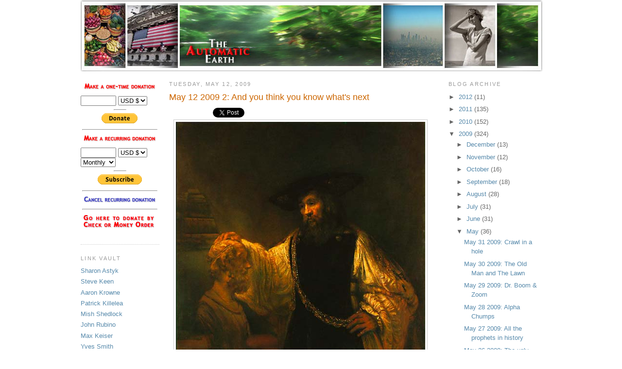

--- FILE ---
content_type: text/html; charset=UTF-8
request_url: https://theautomaticearth.blogspot.com/2009/05/may-12-2009-2-and-you-think-you-know.html?showComment=1242239700000
body_size: 51781
content:
<!DOCTYPE html>
<html dir='ltr' xmlns='http://www.w3.org/1999/xhtml' xmlns:b='http://www.google.com/2005/gml/b' xmlns:data='http://www.google.com/2005/gml/data' xmlns:expr='http://www.google.com/2005/gml/expr'>
<head>
<link href='https://www.blogger.com/static/v1/widgets/2944754296-widget_css_bundle.css' rel='stylesheet' type='text/css'/>
<meta content='text/html; charset=UTF-8' http-equiv='Content-Type'/>
<meta content='blogger' name='generator'/>
<link href='https://theautomaticearth.blogspot.com/favicon.ico' rel='icon' type='image/x-icon'/>
<link href='http://theautomaticearth.blogspot.com/2009/05/may-12-2009-2-and-you-think-you-know.html' rel='canonical'/>
<link rel="alternate" type="application/atom+xml" title="The Automatic Earth - Atom" href="https://theautomaticearth.blogspot.com/feeds/posts/default" />
<link rel="alternate" type="application/rss+xml" title="The Automatic Earth - RSS" href="https://theautomaticearth.blogspot.com/feeds/posts/default?alt=rss" />
<link rel="service.post" type="application/atom+xml" title="The Automatic Earth - Atom" href="https://www.blogger.com/feeds/4921988708619968880/posts/default" />

<link rel="alternate" type="application/atom+xml" title="The Automatic Earth - Atom" href="https://theautomaticearth.blogspot.com/feeds/1633042550826146276/comments/default" />
<!--Can't find substitution for tag [blog.ieCssRetrofitLinks]-->
<link href='https://blogger.googleusercontent.com/img/b/R29vZ2xl/AVvXsEiFGSP0UeB4SqE1wvhN9g6hwj56nX7tnoMjLF2mHFfqZPSxg3dReddITMeZ_C3Zi1W4Le3VnIbetj2dq3BPAD6HreGxBf1dshsYLF6cGjTlW5ugrCzyeYLUymjNYos8w_oFf7B6TJRNuXc/s640/RembrandtHomer.jpg' rel='image_src'/>
<meta content='http://theautomaticearth.blogspot.com/2009/05/may-12-2009-2-and-you-think-you-know.html' property='og:url'/>
<meta content='May 12 2009 2: And you think you know what&#39;s next' property='og:title'/>
<meta content='Rembrandt van Rijn Aristotle contemplating a bust of Homer  1653  Ilargi:  Bought by the Metropolitan Museum of Art in 1961 for the then-rec...' property='og:description'/>
<meta content='https://blogger.googleusercontent.com/img/b/R29vZ2xl/AVvXsEiFGSP0UeB4SqE1wvhN9g6hwj56nX7tnoMjLF2mHFfqZPSxg3dReddITMeZ_C3Zi1W4Le3VnIbetj2dq3BPAD6HreGxBf1dshsYLF6cGjTlW5ugrCzyeYLUymjNYos8w_oFf7B6TJRNuXc/w1200-h630-p-k-no-nu/RembrandtHomer.jpg' property='og:image'/>
<title>The Automatic Earth: May 12 2009 2: And you think you know what's next</title>
<link href='http://taqqiq.googlepages.com/16x16ICON.ico' rel='shortcut icon' type='image/vnd.microsoft.icon'/>
<style id='page-skin-1' type='text/css'><!--
/*
/* Variable definitions
====================
<Variable name="bgcolor" description="Page Background Color"
type="color" default="#fff">
<Variable name="textcolor" description="Text Color"
type="color" default="#333">
<Variable name="linkcolor" description="Link Color"
type="color" default="#58a">
<Variable name="pagetitlecolor" description="Blog Title Color"
type="color" default="#666">
<Variable name="descriptioncolor" description="Blog Description Color"
type="color" default="#999">
<Variable name="titlecolor" description="Post Title Color"
type="color" default="#c60">
<Variable name="bordercolor" description="Border Color"
type="color" default="#ccc">
<Variable name="sidebarcolor" description="Sidebar Title Color"
type="color" default="#999">
<Variable name="sidebartextcolor" description="Sidebar Text Color"
type="color" default="#666">
<Variable name="visitedlinkcolor" description="Visited Link Color"
type="color" default="#999">
<Variable name="bodyfont" description="Text Font"
type="font" default="normal normal 100% Georgia, Serif">
<Variable name="headerfont" description="Sidebar Title Font"
type="font"
default="normal normal 88% 'Trebuchet MS',Trebuchet,Arial,Verdana,Sans-serif">
<Variable name="pagetitlefont" description="Blog Title Font"
type="font"
default="normal normal 200% Georgia, Serif">
<Variable name="descriptionfont" description="Blog Description Font"
type="font"
default="normal normal 88% 'Trebuchet MS', Trebuchet, Arial, Verdana, Sans-serif">
<Variable name="postfooterfont" description="Post Footer Font"
type="font"
default="normal normal 88% 'Trebuchet MS', Trebuchet, Arial, Verdana, Sans-serif">
<Variable name="startSide" description="Side where text starts in blog language"
type="automatic" default="left">
<Variable name="endSide" description="Side where text ends in blog language"
type="automatic" default="right">
*/
/* Use this with templates/template-twocol.html */
body {
background:#ffffff;
margin:0;
color:#333333;
font:x-small Georgia Serif;
font-size/* */:/**/small;
font-size: /**/small;
text-align: center;
}
a:link {
color:#5588aa;
text-decoration:none;
}
a:visited {
color:#999999;
text-decoration:none;
}
a:hover {
color:#cc6600;
text-decoration:underline;
}
a img {
border-width:0;
}
/* Header
-----------------------------------------------
*/
#header-wrapper {
width:950px;
margin:0 0px 0px;
border:0px solid #cccccc;
}
#header-inner {
background-position: center;
margin-left: auto;
margin-right: auto;
}
#header {
margin: 0px;
border: 0px solid #cccccc;
text-align: center;
color:#666666;
}
#header h1 {
margin 0px 2px 0;
padding:0px 0px .25em;
line-height:1.2em;
text-transform:uppercase;
letter-spacing:.2em;
font: normal normal 200% Verdana, sans-serif;
}
#header a {
color:#666666;
text-decoration:none;
}
#header a:hover {
color:#666666;
}
#header .description {
margin:0 5px 5px;
padding:0 10px 5px;
max-width:950px;
text-transform:uppercase;
letter-spacing:.2em;
line-height: 1.4em;
font: normal normal 88% Verdana, sans-serif;
color: #999999;
}
#header img {
margin-left: auto;
margin-right: auto;
}
#navbar-iframe {
height: 0px;
}
/* Outer-Wrapper
----------------------------------------------- */
#outer-wrapper {
width: 950px;
margin:0 auto;
padding:0px;
text-align:left;
font: normal normal 100% Verdana, sans-serif;
}
#main-wrapper {
width: 57%;float: left;margin-left: 1%;padding-right: 1%;padding-left: 1%;background-color: #ffffff;word-wrap: break-word; overflow: hidden; line-height:1.50em;
}
#sidebar-wrapper {
width: 20%;
float: right;
border-left: 0px solid #b5aaa1;
border-bottom: 0px solid #b5aaa1;
margin-left: 2px;
margin-right: 2px;
word-wrap: break-word; /* fix for long text breaking sidebar float in IE */
overflow: hidden;      /* fix for long non-text content breaking IE sidebar float */
}
#newsidebar-wrapper {
width: 17%;
float: left;
border-right: 0px solid #b5aaa1;
border-bottom: 0px solid #b5aaa1;
margin-left: 1px;
margin-right: 1px;
word-wrap: break-word; /* fix for long text breaking sidebar float in IE */
overflow: hidden;      /* fix for long non-text content breaking IE sidebar float */
}
/* Facebook & Twitter
----------------------------------------------- */
.tablediv {
position:absolute;
top:3;
left:150;
width:180px;
}
.collumndiv {
float: left;
position:relative;
width:75px;
padding:5px 5px;
}
/* Headings
----------------------------------------------- */
h2 {
margin:1.5em 0 .75em;
font:normal normal 88% Verdana, sans-serif;
line-height: 1.4em;
text-transform:uppercase;
letter-spacing:.2em;
color:#999999;
}
/* Posts
-----------------------------------------------
*/
h2.date-header {
margin:1.5em 0 .5em;
}
.post {
margin:.5em 0 1.5em;
border-bottom:1px dotted #cccccc;
padding-bottom:1.5em;
}
.post h3 {
margin:.25em 0 0;
padding:0 0 4px;
font-size:140%;
font-weight:normal;
line-height:1.4em;
color:#cc6600;
}
.post h3 a, .post h3 a:visited, .post h3 strong {
display:block;
text-decoration:none;
color:#cc6600;
font-weight:normal;
}
.post h3 strong, .post h3 a:hover {
color:#333333;
}
.post p {
margin:0 0 .75em;
line-height:1.6em;
}
.post-footer {
margin: .75em 0;
color:#999999;
text-transform:uppercase;
letter-spacing:.1em;
font: normal normal 88% 'Trebuchet MS', Trebuchet, Arial, Verdana, Sans-serif;
line-height: 1.4em;
}
.comment-link {
margin-left:.6em;
}
.post img {
padding:4px;
border:1px solid #cccccc;
}
.post blockquote {
margin:1em 20px;
}
.post blockquote p {
margin:.75em 0;
}
/* Comments
----------------------------------------------- */
#comments h4 {
margin:1em 0;
font-weight: bold;
line-height: 1.4em;
text-transform:uppercase;
letter-spacing:.2em;
color: #999999;
}
#comments-block {
margin:1em 0 1.5em;
line-height:1.6em;
}
#comments-block .comment-author {
margin:.5em 0;
}
#comments-block .comment-body {
margin:.25em 0 0;
}
#comments-block .comment-footer {
margin:-.25em 0 2em;
line-height: 1.4em;
text-transform:uppercase;
letter-spacing:.1em;
}
#comments-block .comment-body p {
margin:0 0 .75em;
}
.deleted-comment {
font-style:italic;
color:gray;
}
#blog-pager-newer-link {
float: left;
}
#blog-pager-older-link {
float: right;
}
#blog-pager {
text-align: center;
}
.feed-links {
clear: both;
line-height: 2.5em;
}
/* Sidebar Content
----------------------------------------------- */
.sidebar {
color: #666666;
line-height: 1.5em;
}
.sidebar ul {
list-style:none;
margin:0 0 0;
padding:0 0 0;
}
.sidebar li {
margin:0;
padding-top:0;
padding-right:0;
padding-bottom:.25em;
padding-left:15px;
text-indent:-15px;
line-height:1.5em;
}
.sidebar .widget, .main .widget {
border-bottom:1px dotted #cccccc;
margin:0 0 1.5em;
padding:0 0 1.5em;
}
.main .Blog {
border-bottom-width: 0;
}
/* Profile
----------------------------------------------- */
.profile-img {
float: left;
margin-top: 0;
margin-right: 5px;
margin-bottom: 5px;
margin-left: 0;
padding: 4px;
border: 1px solid #cccccc;
}
.profile-data {
margin:0;
text-transform:uppercase;
letter-spacing:.1em;
font: normal normal 88% 'Trebuchet MS', Trebuchet, Arial, Verdana, Sans-serif;
color: #999999;
font-weight: bold;
line-height: 1.6em;
}
.profile-datablock {
margin:.5em 0 .5em;
}
.profile-textblock {
margin: 0.5em 0;
line-height: 1.6em;
}
.profile-link {
font: normal normal 88% 'Trebuchet MS', Trebuchet, Arial, Verdana, Sans-serif;
text-transform: uppercase;
letter-spacing: .1em;
}
/* Footer
----------------------------------------------- */
#footer {
width:950px;
clear:both;
margin:0 auto;
padding-top:15px;
line-height: 1.6em;
text-transform:uppercase;
letter-spacing:.1em;
text-align: center;
}
/** Page structure tweaks for layout editor wireframe */
body#layout #header {
margin-left: 0px;
margin-right: 0px;
}
body#layout #outer-wrapper,
body#layout #header-wrapper,
body#layout #footer {
width: 950px;
padding: 0px;
}
body#layout #main-wrapper {
width: 57%;
margin-left: 3%;
}
body#layout #sidebar-wrapper  {
width: 20%;
}
body#layout #newsidebar-wrapper {
width: 17%;
}

--></style>
<link href='https://www.blogger.com/dyn-css/authorization.css?targetBlogID=4921988708619968880&amp;zx=6dbb9901-7d33-428a-907e-7d77d927924d' media='none' onload='if(media!=&#39;all&#39;)media=&#39;all&#39;' rel='stylesheet'/><noscript><link href='https://www.blogger.com/dyn-css/authorization.css?targetBlogID=4921988708619968880&amp;zx=6dbb9901-7d33-428a-907e-7d77d927924d' rel='stylesheet'/></noscript>
<meta name='google-adsense-platform-account' content='ca-host-pub-1556223355139109'/>
<meta name='google-adsense-platform-domain' content='blogspot.com'/>

<!-- data-ad-client=ca-pub-0447992836167008 -->

</head>
<body>
<div class='navbar section' id='navbar'><div class='widget Navbar' data-version='1' id='Navbar1'><script type="text/javascript">
    function setAttributeOnload(object, attribute, val) {
      if(window.addEventListener) {
        window.addEventListener('load',
          function(){ object[attribute] = val; }, false);
      } else {
        window.attachEvent('onload', function(){ object[attribute] = val; });
      }
    }
  </script>
<div id="navbar-iframe-container"></div>
<script type="text/javascript" src="https://apis.google.com/js/platform.js"></script>
<script type="text/javascript">
      gapi.load("gapi.iframes:gapi.iframes.style.bubble", function() {
        if (gapi.iframes && gapi.iframes.getContext) {
          gapi.iframes.getContext().openChild({
              url: 'https://www.blogger.com/navbar/4921988708619968880?po\x3d1633042550826146276\x26origin\x3dhttps://theautomaticearth.blogspot.com',
              where: document.getElementById("navbar-iframe-container"),
              id: "navbar-iframe"
          });
        }
      });
    </script><script type="text/javascript">
(function() {
var script = document.createElement('script');
script.type = 'text/javascript';
script.src = '//pagead2.googlesyndication.com/pagead/js/google_top_exp.js';
var head = document.getElementsByTagName('head')[0];
if (head) {
head.appendChild(script);
}})();
</script>
</div></div>
<div id='outer-wrapper'><div id='wrap2'>
<!-- skip links for text browsers -->
<span id='skiplinks' style='display:none;'>
<a href='#main'>skip to main </a> |
      <a href='#sidebar'>skip to sidebar</a>
</span>
<div id='header-wrapper'>
<div class='header section' id='header'><div class='widget Header' data-version='1' id='Header1'>
<div id='header-inner'>
<a href='https://theautomaticearth.blogspot.com/' style='display: block'>
<img alt='The Automatic Earth' height='148px; ' id='Header1_headerimg' src='https://blogger.googleusercontent.com/img/b/R29vZ2xl/AVvXsEgXNXS5lBDtpukX4elPWONklBbuxwSRKvDarq2uVq8J3tf61XNK2FbM0Hkc_Z7HiexAnpZDZhGWmqtPmN0CG667kPN6cr3uRc3q8OTYSy4Gzoa3nlTXzwkKmvtz-Ex95XQnnuj1rmUleL4/s1600/NewBannerNov1311.jpg' style='display: block' width='952px; '/>
</a>
</div>
</div></div>
</div>
<div id='content-wrapper'>
<div id='crosscol-wrapper' style='text-align:center'>
<div class='crosscol no-items section' id='crosscol'></div>
</div>
<div id='newsidebar-wrapper'>
<div class='sidebar section' id='newsidebar'><div class='widget HTML' data-version='1' id='HTML2'>
<div class='widget-content'>
<br /><div id="donwrapper&#8221;" name="donwrapper">
<div name="don">
<form id="payPalForm" action="https://www.paypal.com/cgi-bin/webscr" method="post">
<img border="0" id="BLOGGER_PHOTO_ID_5373243651390964898" style="display:block; margin:0px auto 10px; text-align:center;width: 160px; height: 20px;" alt="" src="https://blogger.googleusercontent.com/img/b/R29vZ2xl/AVvXsEhbJjQgRcp7oWuYYM5LlJTnN53uWThpQSMdSJCwc0-LVO30dByfVwBnNlXN2Ry_BLM_cb6ZsW7JuO3EwaUyhjv6woRTUW2iYgrlqABmKrl8XVjKoqfSEB8USODk3GAU__77HzKQPPFV0bQ/s400/Donate1.1.gif" /> 
<input value="One time donation to The Automatic Earth" name="item_name" type="hidden" /><input value="_donations" name="cmd" type="hidden" />
<input value="1" name="no_note" type="hidden" /><input value="recedinghorizons@gmail.com" name="business" type="hidden" />
<input value="USD" name="currency_code" type="hidden" />
<input value="0" name="shipping" type="hidden" />
<input value="http://theautomaticearth.blogspot.com" name="return" type="hidden" />
<input value="" name="amount" size="7" type="text" />
<input value="US" name="lc" type="hidden" />
<!-- And in which currency -->
                                    <select name="currency_code">
			<option value="USD" />USD $
			<option value="CAD" />CAD $
                           <option value="EUR" />EURO
		</select><hr width="15%" align="center" /><center><input border="0" alt="PayPal - The safer, easier way to pay online" src="https://www.paypal.com/en_US/i/btn/btn_donate_SM.gif" name="submit" type="image" /><img border="0" alt="" width="1" src="https://www.paypal.com/en_US/i/scr/pixel.gif" height="1" /></center></form></div>
<hr width="95%" align="center" />
<div name="rec_don"><img border="0" id="BLOGGER_PHOTO_ID_5373237301203575474" style="display:block; margin:0px auto 10px; text-align:center;" alt="" src="https://blogger.googleusercontent.com/img/b/R29vZ2xl/AVvXsEjc1r_OvkTqMc7iZ604C1KwOSGT4ewdoh9u7yM6SzRtq-mcRBL03LPLwcujX4FSNlz0jjBoCmuOSpVUc7hP_-uOlXutm2ISNEvBQzVYnSXlfB8lvkJdX6mgvKO-RA5kaD2V7kAEFgcv3Gc/s640/Donate2.1.gif" /><form action="https://www.paypal.com/cgi-bin/webscr" name="RecurringDonation" method="post">
		<!-- Define the action as a subscription -->
		<input value="_xclick-subscriptions" name="cmd" type="hidden" />
<input value="US" name="lc" type="hidden" />
		<!-- Specify the merchant account we want to credit -->
		<input value="recedinghorizons@gmail.com" name="business" type="hidden" />

		<!-- Define what will appear on the form -->
		<!-- <input type="hidden" name="item_number" value="Recurring donation to The Automatic Earth"> -->
		<input value="Recurring donation to The Automatic Earth" name="item_name" type="hidden" />

		<!-- Ask the user to enter the amount of the donation -->
<input value="" name="a3" size="7" type="text" />
		<!-- And in which currency -->
		<select name="currency_code">
			<option value="USD" />USD $
			<option value="CAD" />CAD $
                           <option value="EUR" />EURO
		</select>
		<!-- How often do they want to pay this amount -->
		<input value="1" name="p3" type="hidden" />
		<select name="t3" align="&#8221;right&#8221;">
			<option value="W" />Weekly
			<option selected value="M" />Monthly
			<option value="Y" />Annually
		</select>
                        <!-- set recurring subscription payments-->
		<input value="1" name="src" type="hidden" />
		<!-- attempt to recollect the amount on failure -->
		<input value="1" name="sra" type="hidden" />
		<!-- do not ask for a note - required for subscriptions in paypal -->
		<input value="1" name="no_note" type="hidden" />
		<hr width="15%" align="center" /> <center><input border="0" alt="PayPal - The safer, easier way to pay online!" src="https://www.paypal.com/en_US/i/btn/btn_subscribe_SM.gif" name="submit" type="image" />
		<img border="0" alt="" width="1" src="https://www.paypal.com/en_US/i/scr/pixel.gif" height="1" align="right" /></center>
		<input value="http://theautomaticearth.blogspot.com" name="return" type="hidden" /><hr width="95%" align="center" /> 
<!-- Add unsubscribe information --><!-- use the same email address as business value, but substitute "%2e" for "." and "%40" for "@" -->
		<a href="https://www.paypal.com/cgi-bin/webscr?cmd=_subscr-find&alias=recedinghorizons%40gmail%2ecom" onblur="try {parent.deselectBloggerImageGracefully();} catch(e) {}"><img border="0" id="BLOGGER_PHOTO_ID_5373237309996978882" style="display:block; margin:0px auto 10px; text-align:center;cursor:pointer; cursor:hand;" alt="" src="https://blogger.googleusercontent.com/img/b/R29vZ2xl/AVvXsEgIRRqh6ohC1Nm7D48ZuMHJt-uVRV88eyUblhyyAtra8GELdUlL3VHa0Ha3KxYu1XlDSAUmAvjiLe6EGLXfBxKVRdhLW_i1jA7Rae7etpq_P8Ev0tklvOsQ9fiUHBjrLkMx8LO45AMacqc/s640/Donate3.1.gif" /></a>
</form></div></div>
<hr width="95%" align="center" /> 
<a href="http://theautomaticearth.blogspot.com/2008/01/donate-and-contact.html" onblur="try {parent.deselectBloggerImageGracefully();} catch(e) {}"><img border="0" id="BLOGGER_PHOTO_ID_5407768329362688434" style="float:left; margin:0 10px 10px 0;cursor:pointer; cursor:hand;" alt="" src="https://blogger.googleusercontent.com/img/b/R29vZ2xl/AVvXsEjp7kIfaKseRBGuXBnmRH0mLk3f1g4Tg8OU9SwKTx05kx7ofMlqQjHF1belCXSDdSCHh7wQLnVcaoo0UBHFOSbgY_JSK0wjkdf39wQXijc2DLOTkGLZR_6B4g9p4KSdGcRXd89h0m2JBpM/s640/DonateNov24.gif" /></a>
</div>
<div class='clear'></div>
</div>
<div class='widget LinkList' data-version='1' id='LinkList2'>
<h2>Link Vault</h2>
<div class='widget-content'>
<ul>
<li><a href='http://www.sharonastyk.com/'>Sharon Astyk</a></li>
<li><a href='http://www.debtdeflation.com/'>Steve Keen</a></li>
<li><a href='http://ml-implode.com/'>Aaron Krowne</a></li>
<li><a href='http://patrick.net/'>Patrick Killelea</a></li>
<li><a href='http://globaleconomicanalysis.blogspot.com/'>Mish Shedlock</a></li>
<li><a href='http://www.dollarcollapse.com/'>John Rubino</a></li>
<li><a href='http://maxkeiser.com/'>Max Keiser</a></li>
<li><a href='http://www.nakedcapitalism.com/'>Yves Smith</a></li>
<li><a href='http://ckm3.blogspot.com/'>Jim Fitch</a></li>
<li><a href='http://www.kunstler.com/'>Jim Kunstler</a></li>
<li><a href='http://www.zerohedge.com/'>Tyler Durden</a></li>
<li><a href='http://warsocialism.com/'>Jay Hanson</a></li>
<li><a href='http://www.financialarmageddon.com/'>Michael Panzner</a></li>
<li><a href='http://leap2020.eu/'>LEAP 2020</a></li>
<li><a href='http://jessescrossroadscafe.blogspot.com/'>Jesse's Café</a></li>
<li><a href='http://theeconomiccollapseblog.com/'>Michael Snyder</a></li>
<li><a href='http://dshort.com/'>Doug Short</a></li>
<li><a href='http://cornucopia.cornubot.se/'>Cornucopia?</a></li>
<li><a href='http://anecdotaleconomics.blogspot.com/'>Keith Hazelton</a></li>
<li><a href='http://interfluidity.powerblogs.com/'>Steve Waldman</a></li>
<li><a href='http://peakwatch.typepad.com/decline_of_the_empire'>Dave Cohen</a></li>
<li><a href='http://bigpictureagriculture.blogspot.com/'>Kalpa</a></li>
<li><a href='http://www.hussman.net/'>John Hussman</a></li>
<li><a href='http://www.chrismartenson.com/?blogroll=the_automatic_earth'>Chris Martenson</a></li>
<li><a href='http://www.biodiversecity.com/'>Biodiversecity</a></li>
<li><a href='http://wallstreetexaminer.com/'>Russ Winter</a></li>
<li><a href='http://wallstcheatsheet.com/'>Damien Hoffman</a></li>
<li><a href='http://www.thomaspalley.com/'>Thomas Palley</a></li>
<li><a href='http://creditwritedowns.com/'>Ed Harrison</a></li>
<li><a href='http://www.urbansurvival.com/'>George Ure</a></li>
<li><a href='http://www.denninger.net/'>Karl Denninger</a></li>
<li><a href='http://carolynbaker.net/'>Carolyn Baker</a></li>
<li><a href='http://www.samassaveneessa.info/'>Aki Järvinen</a></li>
<li><a href='http://www.association-lecercledegindou.com/'>Cercle de Gindou</a></li>
<li><a href='http://www.watchingthecrisis.net/'>Suomi Watches</a></li>
<li><a href='http://prudentinvestor.blogspot.com/'>Toni Straka</a></li>
<li><a href='http://peaksurfer.blogspot.com/'>Albert Bates</a></li>
<li><a href='http://suddendebt.blogspot.com/'>Hellasious</a></li>
<li><a href='http://calculatedrisk.blogspot.com/'>CR & Tanta</a></li>
<li><a href='http://wallstreetexaminer.com/'>Lee Adler</a></li>
<li><a href='http://www.prudentbear.com/'>Prudent Bear</a></li>
<li><a href='http://angrybear.blogspot.com/'>Angry Bear</a></li>
<li><a href='http://shorpy.com/'>Shorpy</a></li>
<li><a href='http://www.agorafinancial.com/'>Agora Rude</a></li>
<li><a href='http://dailyreckoning.com/'>Bill Bonner</a></li>
<li><a href='http://littlebloginthebigwoods.blogspot.com/'>Greenpa</a></li>
<li><a href='http://intothegreyzone.blogspot.com/'>Greyzone</a></li>
</ul>
<div class='clear'></div>
</div>
</div><div class='widget Text' data-version='1' id='Text1'>
<h2 class='title'>About this site</h2>
<div class='widget-content'>
Contact us at TheAutomaticEarth &#8226;at&#8226; gmail &#8226;dot&#8226; com
</div>
<div class='clear'></div>
</div><div class='widget HTML' data-version='1' id='HTML5'>
<div class='widget-content'>
<script charset="utf-8" src="//ws.amazon.com/widgets/q?ServiceVersion=20070822&amp;MarketPlace=US&amp;ID=V20070822/US/theautear-20/8001/9f34c96d-f411-4028-8fe0-3496ade1241c" type="text/javascript"> </script> <noscript><a href="http://ws.amazon.com/widgets/q?ServiceVersion=20070822&MarketPlace=US&ID=V20070822%2FUS%2Ftheautear-20%2F8001%2F9f34c96d-f411-4028-8fe0-3496ade1241c&Operation=NoScript">Amazon.com Widgets</a></noscript>
</div>
<div class='clear'></div>
</div><div class='widget HTML' data-version='1' id='HTML6'>
<div class='widget-content'>
<!-- Site Meter -->
<script src="//s36.sitemeter.com/js/counter.js?site=s36Ilargi" type="text/javascript">
</script>
<noscript>
<a href="http://s36.sitemeter.com/stats.asp?site=s36Ilargi" target="_top">
<img border="0" alt="Site Meter" src="https://lh3.googleusercontent.com/blogger_img_proxy/AEn0k_v3IngTk3ShzR-ZEPz_l6TwxPqiY7PdNC-ba4d_z4CE84EB-2z4qtyhDjSSxRto01JVatrIOMANoGvfs9I0kokcu6gQdR-UyErQR_WeJwASXOHVdm4=s0-d"></a>
</noscript>
<!-- Copyright (c)2006 Site Meter -->
</div>
<div class='clear'></div>
</div><div class='widget HTML' data-version='1' id='HTML9'>
<div class='widget-content'>
<!-- Start of StatCounter Code -->
<script type="text/javascript">
var sc_project=3441776; 
var sc_invisible=0; 
var sc_partition=38; 
var sc_security="0abbbb93"; 
</script>

<script src="//www.statcounter.com/counter/counter_xhtml.js" type="text/javascript"></script><noscript><div class="statcounter"><a href="http://www.statcounter.com/" target="_blank"><img alt="counter statistics" src="https://lh3.googleusercontent.com/blogger_img_proxy/AEn0k_ufn4X5i9f1n-fUZR-w5cJL9yyUR16fxjkynBeTu3ek5VeA0GecYd9KMo7HW0wXefRFRfymYlFrYL9qv3CcVSPGiP3PLnmqV2V9isYNZ25T-_P0=s0-d" class="statcounter"></a></div></noscript>
<!-- End of StatCounter Code -->
</div>
<div class='clear'></div>
</div><div class='widget HTML' data-version='1' id='HTML12'>
<div class='widget-content'>
<a href="http://tips-for-new-bloggers.blogspot.com/" target="_blank"><img border="0" alt="Tips for New Bloggers" width="80" src="https://lh3.googleusercontent.com/blogger_img_proxy/AEn0k_sdR-FBGZJe4VhFEbFBi7H2c-zM0pVzLY1RlCMIzPMv8zoTNga8sLMtkYH0MQPTqdil-BY24SCgxHfT6FNYwtTxyR7xKB5swDHn0FLqfxOBOvkNxgfiBJzqJKON4Vvqdc7KTNw3SgY=s0-d" height="15"></a>
</div>
<div class='clear'></div>
</div><div class='widget HTML' data-version='1' id='HTML15'>
<div class='widget-content'>
<script>
<!--
var cn="10tab";
-->
</script>
<script language="JavaScript" src="//www.elliottwave.com/fw/regular_skyscraper.js"></script>
</div>
<div class='clear'></div>
</div></div>
</div>
<div id='main-wrapper'>
<div class='main section' id='main'><div class='widget Blog' data-version='1' id='Blog1'>
<div class='blog-posts hfeed'>

          <div class="date-outer">
        
<h2 class='date-header'><span>Tuesday, May 12, 2009</span></h2>

          <div class="date-posts">
        
<div class='post-outer'>
<div class='post hentry'>
<a name='1633042550826146276'></a>
<h3 class='post-title entry-title'>
<a href='https://theautomaticearth.blogspot.com/2009/05/may-12-2009-2-and-you-think-you-know.html'>May 12 2009 2: And you think you know what's next</a>
</h3>
<div class='post-header-line-1'></div><div class='tablediv'>
<div class='collumndiv'><div id='fb-root'></div><script src="//connect.facebook.net/en_US/all.js#appId=174542535935755&amp;xfbml=1"></script><fb:like font='' href='' layout='button_count' send='false' show_faces='false'></fb:like>
</div>
<div class='collumndiv'><a class='twitter-share-button' data-count='horizontal' data-via='Automatic Earth' href='http://twitter.com/share'>Tweet</a><script src="//platform.twitter.com/widgets.js" type="text/javascript"></script></div>
</div>
<div class='post-body entry-content'>
<p><p><br /><a href="https://blogger.googleusercontent.com/img/b/R29vZ2xl/AVvXsEiFGSP0UeB4SqE1wvhN9g6hwj56nX7tnoMjLF2mHFfqZPSxg3dReddITMeZ_C3Zi1W4Le3VnIbetj2dq3BPAD6HreGxBf1dshsYLF6cGjTlW5ugrCzyeYLUymjNYos8w_oFf7B6TJRNuXc/s1600-h/RembrandtHomer.jpg" onblur="try {parent.deselectBloggerImageGracefully();} catch(e) {}"><img alt="" border="0" id="BLOGGER_PHOTO_ID_5335106212932713138" src="https://blogger.googleusercontent.com/img/b/R29vZ2xl/AVvXsEiFGSP0UeB4SqE1wvhN9g6hwj56nX7tnoMjLF2mHFfqZPSxg3dReddITMeZ_C3Zi1W4Le3VnIbetj2dq3BPAD6HreGxBf1dshsYLF6cGjTlW5ugrCzyeYLUymjNYos8w_oFf7B6TJRNuXc/s640/RembrandtHomer.jpg" style="display:block; margin:0px auto 10px; text-align:center;cursor:pointer; cursor:hand;" /></a><center><font size=-2>Rembrandt van Rijn <b>Aristotle contemplating a bust of Homer</b> 1653<br /><blockquote> <font style="color: rgb(200, 0, 0);"><b><i>Ilargi: </i></b></font> Bought by the Metropolitan Museum of Art in 1961 for the then-record sum of $2,300,000. Figured very prominently in Joseph Heller's brilliant 1988 book "Picture This".</center></blockquote><br /><hr width="15%" align="center"><br /><blockquote>"Rembrandt had one foreign patron, a Sicilian nobleman, who asked him to paint a philosopher. The request came at a time when Rembrandt had become embroiled in serious financial trouble, and this commission seems to have sparked off some deep inner response. The combination of his personal anxieties and the idea of philosophy drew from Rembrandt one of his greatest masterpieces, in which he contrasts two ways of being a genius.<br /><br />"He ponders visually the importance in life of material success, fame, and power, compared with being true to art. He does so by confronting the greatest Greek philosopher, Aristotle, with the greatest Greek poet, Homer. In the 4th century B.C., philosophy included the whole of science, and Aristotle understood it, integrated and systemized it. He was dazzlingly successful. We see his rich, wide, silken sleeves - those of a man who does not need to work - and, above all, his thick gold chain. The chain was a gift from Aristotle's most prestigious pupil, Alexander the Great, who had left Aristotle an enormous fortune, but whom the philosopher had failed to influence spiritually.<br /><br />"Rembrandt imagines Aristotle in all his fame and wealth, looking at a bust of the great blind poet Homer. From the meagerness of the bust, we can see that Homer was poor. He wandered around Greece with his harp, playing at evening parties, and earning a pittance. Homer was true to his genius: he made no money from his art, and he did not care. With the medallion, representing both his great material success and his great teaching failure, swinging between them, Aristotle ponders - and Rembrandt with him: What matters most? How can one be certain that one is not selling out? Of course, I can say nothing about Aristotle, but I am certain that Rembrandt never sold out. Perhaps it was precisely these moments of profound self-questioning that kept him pure.<br /><br /><i>Text from "Sister Wendy's American Masterpieces"</i></font></blockquote><br /><p> <blockquote></blockquote><br /><br /><font style="color: rgb(200, 0, 0);"><b><i>Ilargi: </i></b></font>Picture this: you get the feeling that you're hanging, no place special, weightless and suspended in mid-air, and something tells you this may last quite a while. For all intents and purposes, you should be falling, and gaining speed while you do. But it doesn't happen, and you're not Wile E. either. What's more, you&#8217;re incessantly being promised that you&#8217;ll never fall as long as you keep moving your arms and legs. And though you wonder what fate will have in store once you get too tired of swimming, you try very hard to believe that the breaststroke and the butterfly, when executed properly, nullify gravity, because you think you know what's next if you don't. Nothing to do but to keep swimming and tell yourself you have faith. Mind over matter and all that.<br /><br />Yeah, and whatever you do, don't look down, or so they say, but that's easier said then done. You peeked, you couldn't help yourself, who do they think they're fooling, after all it's your life too, and more than it's theirs, and you see "they" are losing over a third in their life blood tax income, while they rake up debt as if it's cotton candy, the kind that you can feel is being spun out of your living tissue, and you're afraid that might start hurting something bad sometime soon. And if that would happen, you now realize that no medicare is all too bleeding very likely to pay for your medical bills, and the insurance that came with your job is sure to leave with it too, and one out of every 6 of your neighbors is out of work already and once it's one out of every five you're pretty darn sure it'll be your turn too. <br /><br />And you might get up and shout, and vent your doubts and anger, or so you think, and so you keep repeating in your head, if only you were sure you would not have to be alone. What, you ask, is bound to become of the one who is the first to lose the belief? Is that one destined to fall into the bottomless pit reserved for ye of little faith and none at all, or will it be a ritual tearing off of life and limbs by the hands of the truer followers? What are the chances that the first head to stick out above the evenly waving fields of grain will be hailed as a liberator, and not cut off at the neck in order to let what everybody knows their place is to go on and on and on? <br /><br />For now you see no other way, no choice or option, than to believe that believing will keep you from falling, like everyone else around you tells you they do, and you do feel somewhat comforted by the notion that ever since the days of old, those who live in their faith have pledged they will take care of their own. But mostly, if you're open and lucid and honest, you're just simply scared out of your wits. And what you're most afraid of above all is that somewhere high above the waving fields of grain, your very fear will freeze you, no place special, in mid-air, suspended and weightless and unable to keep on moving your arms and legs. And you think you know what's next.<br /><br /><br /><br /><hr width="45%" align="center"><br /><br /><br /><br /><br /><br /><a href="http://www.aleablog.com/us-govnt-receipts-collapse/" style="color: rgb(204, 0, 0);"><b>U.S. Government Receipts Collapse</b> </a><br /><blockquote>Black swan: as every American knows, April is tax time in the U.S. of A, and accordingly April receipts normally vastly exceeds outlays. Not this year, for the first time in living memory, receipts are lower than outlays in April, <b><i>a whooping 34% lower than last year</i></b>. The accumulated deficit for the first seven months of the [fiscal] year is almost double the entire total for last year.<br /><br /><a href="https://blogger.googleusercontent.com/img/b/R29vZ2xl/AVvXsEgMbUzYRbguBul-lLlwpP-pbIiE2o2IFmEeRCTGZxIRwMF6RKM6tQO10NWSkJIROP_ufnxtDngEiQOckbRrbKkr5R8VnKg6oYwe-cLJhxEh3LguOTBZo5eQWOx6FIc-ldGsOhhar9rvRNk/s1600-h/ReceiptsCollapse.gif" onblur="try {parent.deselectBloggerImageGracefully();} catch(e) {}"><img alt="" border="0" id="BLOGGER_PHOTO_ID_5335106214996463794" src="https://blogger.googleusercontent.com/img/b/R29vZ2xl/AVvXsEgMbUzYRbguBul-lLlwpP-pbIiE2o2IFmEeRCTGZxIRwMF6RKM6tQO10NWSkJIROP_ufnxtDngEiQOckbRrbKkr5R8VnKg6oYwe-cLJhxEh3LguOTBZo5eQWOx6FIc-ldGsOhhar9rvRNk/s640/ReceiptsCollapse.gif" style="display:block; margin:0px auto 10px; text-align:center;cursor:pointer; cursor:hand;" /></a><br /><br /><a href="https://blogger.googleusercontent.com/img/b/R29vZ2xl/AVvXsEgjQRmJmSAwp3Y4H823bwWKdroOlCyidS4ZAvIqogIiSSehMrnvEg2nihM6QjMktu2mgyEMX4jysOkkzBfQHlRTJSn45-MkDfrdy8P8H9IU6ElCpgnn3IWVcI35Irw_A4P2OksUaGmTau8/s1600-h/ReceiptsCollapse2.gif" onblur="try {parent.deselectBloggerImageGracefully();} catch(e) {}"><img alt="" border="0" id="BLOGGER_PHOTO_ID_5335106218410678418" src="https://blogger.googleusercontent.com/img/b/R29vZ2xl/AVvXsEgjQRmJmSAwp3Y4H823bwWKdroOlCyidS4ZAvIqogIiSSehMrnvEg2nihM6QjMktu2mgyEMX4jysOkkzBfQHlRTJSn45-MkDfrdy8P8H9IU6ElCpgnn3IWVcI35Irw_A4P2OksUaGmTau8/s640/ReceiptsCollapse2.gif" style="display:block; margin:0px auto 10px; text-align:center;cursor:pointer; cursor:hand;" /></a><br /><br /><a href="http://www.fms.treas.gov/mts/mts0409.pdf " style="color: rgb(204, 0, 0);"><b>For the full Treasury department report (PDF) go here</b> </a></blockquote><br /><hr width="75%" align="center"><br /><br /><a href="http://www.businessinsider.com/medicare-insolvent-in-8-years-2009-5" style="color: rgb(204, 0, 0);"><b>Medicare Insolvent In 8 Years</b> </a><br /><blockquote>We're officially past the point where Social Security and Medicare insolvency are far-off problems that we can ignore. Medicare is going bust sooner than we expected. And this isn't some crazy, partisan rambling. This is coming straight from the government, which just updated their numbers based on new tax data. Here's what Tim Geithner said in a statement:<br /><blockquote>"The Medicare Trustees Report makes clear today there is no more important long-term fiscal policy measure than gaining control of the growth of Medicare costs by delivering health care services more efficiently. These savings can only be achieved in the context of a larger effort to control health care costs and improve quality more generally.&#160; The most effective entitlement reform measure will be a major health reform that helps bring down the growth rate of national health care spending. The Administration is committed to working with Congress to find ways to control runaway growth in both public and private health care expenditures while helping to ensure that all Americans receive the high quality, affordable health care they deserve. The recent commitment of major health stakeholders to help lower the annual growth rate in costs by 1.5% represents a crucial step in that direction.</blockquote><br />The Trustees Reports come to the following conclusions.&#160;<br /><ul><li> The Medicare program's financial challenges are larger and more imminent than those of Social Security.&#160; Medicare faces demographic challenges, rapidly growing health care costs and the short-term outlook has been hurt by the recession.&#160; Medicare's annual costs were 3.2 percent of GDP in 2008, or nearly three-quarters of Social Security's, but are projected to surpass Social Security expenditures in 2028 and to reach 11.4 percent of GDP in 2083, compared with 5.9 percent for Social Security.<br /><li> Medicare's Hospital Insurance Trust Fund is projected to become insolvent in 2017, two years earlier than projected in last year's report.&#160;&#160;&#160;<br /><li> The cost of Medicare's Supplementary Medical Insurance (SMI) to the federal government is projected to increase rapidly.&#160; General revenue financing for SMI is expected to increase from about 1.3 percent of GDP in 2008 to over 4.7 percent in 2083, with continued increases beyond 75 years.</ul><br />As you can see, Geithner takes a measured tone in his writing, but this really is an extremely urgent crisis. That being said, there is good news, when you take a step back. Big picture, it's not about funding Medicare or Social Security (which had its lifespan clipped by four years) it's about taking care of old people. That's not necessarily or the same thing. Medicare and Social Security may not be sustainable, but a rich society should be able to care for aged retirees.</blockquote><br /><hr width="75%" align="center"><br /><br /><a href="http://www.nytimes.com/2009/05/13/us/politics/13health.html?hp" style="color: rgb(204, 0, 0);"><b>Insolvency Is Seen Closer for Social Security and Medicare</b> </a><br /><blockquote>The financial outlook for Medicare and Social Security has significantly worsened, as the bad economy and mounting job losses have pushed both programs years closer to insolvency, according to a grim report issued Tuesday by the Obama administration. The new projection, in an annual report from the programs&#8217; trustees, says that Medicare&#8217;s hospital insurance trust fund will be exhausted in 2017, just a year after President Obama would leave office if re-elected to a second term. Last year the trustees said they expected the fund to last until 2019.<br /><br />The trustees also said that Social Security&#8217;s reserves now face depletion in 2037, four years sooner than the previous projection of 2041. The projections assume that there are no changes in current benefits, policies and tax rates. The two programs, which serve more than 50 million people, are caught in a difficult dynamic linked largely to the recession: Millions fewer people are working and paying the taxes that support the programs; yet health care costs are continuing to soar, millions of baby boomers have begun receiving Social Security retirement benefits, and Americans are living longer.<br /><br />Medicare expenses are now expected to surpass Social Security&#8217;s in 2028. The report comes a day after President Obama embraced a pledge from health-care providers to slow the increase in their costs over the coming decade. The new projections will add to the urgency of controlling those costs. The Treasury secretary, Timothy F. Geithner, said in a statement on Tuesday that the new projections underscored the need for a bipartisan approach to shoring up the two programs, through what he said would be "difficult but achievable changes."<br /><br />"That is why even as this president has focused on pulling our nation out of economic recession, he has made clear his commitment to working in a bipartisan way to address the long-term health of Medicare and Social Security" and, he added, "not simply pass on our debts." The shorter deadline for Social Security insolvency does not mean that future retirees would receive nothing after that date. The trustees noted that even when the Social Security trust fund is exhausted in 2037, tax revenues will presumably continue to come in. But benefits would be limited to the amount paid in that year, and would probably continue at only 75 percent of their promised level &#8212; 3 percentage points less than was projected in last year&#8217;s report.<br /><br />The darker picture facing the two programs will complicate the president&#8217;s spending plans and policy ambitions; just Monday, the administration raised its estimate of the federal budget deficit this year to $1.84 trillion, the largest on record. The House majority leader, Steny H. Hoyer of Maryland, called last week for a bipartisan effort to fix Social Security&#8217;s long-term finances. Other Democratic leaders have been loath to take up the politically difficult issue now. But it is the looming shortfall in the Medicare hospital insurance trust fund that the report calls "an urgent concern."<br /><br />"Correcting the financial imbalance for the H.I. Trust Fund &#8212; even in the short-range alone &#8212; will require substantial changes to program income and/or expenditures," it says. The trustees project adequate funding for a separate Medicare trust fund that pays doctors&#8217; bills and other outpatient expenses, known as Part B. But it cautions that about one-fourth of Part B enrollees face "unusually large" premium increases in the next two years. The standard Part B premium has already increased by 64 percent in the last five years.</blockquote><br /><hr width="75%" align="center"><br /><br /><a href="http://www.businessinsider.com/henry-blodget-the-ken-rogoff-study-that-tim-geithner-refuses-to-read-2009-5" style="color: rgb(204, 0, 0);"><b>The Ken Rogoff Study That Tim Geithner Refuses To Read</b> </a><br /><blockquote>Niels C. Jensen of Absolute Return Partners isn't buying the green shoots thing.&nbsp; He's also thinks the huge market move is just a suckers' rally.&nbsp; In ARP's May letter, he notes that 1929-1932 saw four massive rallies of 20%+ and that <a href="http://www.businessinsider.com/henry-blodget-stop-thinking-the-30-stock-rally-means-the-bear-market-is-over-2009-5">such rallies are the hallmark of bear markets</a>.<br /><p>But Niels' real problem is with debt.&nbsp; Specifically, the amount of debt the world is going to have to take on during the recovery from this crisis.&nbsp; This mountain of debt, Niels says, is likely to be vastly larger than the IMF, the US government, or anyone else is expecting.<br /><p>Before we go to Niels, here's a quote from the Ken Rogoff and Carmen Reinhart study of financial crises that inspires some of Niels' analysis.&nbsp; This study was widely cited after it appeared a few months ago.<br /><p style="padding-left: 30px;">Broadly speaking, <span style="color: #ff0000;">financial crises are protracted affairs.</span> More often than not, the aftermath of severe financial crises share three characteristics.&nbsp;<br /><p style="padding-left: 30px;">First, <span style="color: #ff0000;">asset market collapses are deep and prolonged.&nbsp;</span> Real housing price declines average 35 percent stretched out over six years, while equity price collapses average 55 percent over a downturn of about three and a half years.<br /><p style="padding-left: 30px;">Second, <span style="color: #ff0000;">the aftermath of banking crises is associated with profound declines in output and employment. </span>The unemployment rate rises an average of 7 percentage points over the down phase of the cycle, which lasts on average over four years. Output falls (from peak to trough) an average of over 9 percent, although the duration of the downturn, averaging roughly two years, is considerably shorter than for unemployment.&nbsp;<br /><p style="padding-left: 30px;">Third, <span style="color: #ff0000;">the real value of government debt tends to explode, rising an average of 86 percent in the major post&ndash;World War II episodes</span>.&nbsp; Interestingly, the main cause of debt explosions is not the widely cited costs of bailing out and recapitalizing the banking system.&nbsp; Admittedly, bailout costs are difficult to measure, and there is considerable divergence among estimates from competing studies.&nbsp; But even upper-bound estimates pale next to actual measured rises in public debt.&nbsp;&nbsp; In fact, the big drivers of debt increases are the inevitable collapse in tax revenues that governments suffer in the wake of deep and prolonged output contractions, as well as often ambitious countercyclical fiscal policies aimed at mitigating the downturn.<br /><p>And now here's Niels, as excerpted in <a href="http://www.johnmauldin.com/">John Mauldin's Outside The Box.</a><br /><p><span class="copy"><br /><p style="padding-left: 30px;"><strong>Banking Crises Run and Run</strong><p style="padding-left: 30px;">Reinhart and Rogoff studied every banking crisis of the past generation and made some startling observations. One in particular caught my attention. It has to do with the subsequent rise in government debt which, according to Reinhart and Rogoff, has been "... <em>a defining characteristic of the aftermath of banking crises for over a century"</em>. According to the authors, governments inevitably underestimate the ultimate cost of a banking crisis, because the indirect costs (such as falling tax revenue in subsequent years) end up much higher than predicted.<br /><p style="padding-left: 30px;">The IMF estimates that the cost of the current crisis to the United States will eventually reach 34% of GDP or close to $5 trillion. However, the Obama administration, through its various implicit and explicit guarantees, is already using a number close to $9 trillion<sup>4</sup>. And Reinhart and Rogoff's historical average of 86% of GDP implies an ultimate cost of over $12 trillion!<br /><p style="padding-left: 30px;"><img alt="Chart 6: Increase in Public Debt in the 3 Years Following a Banking Crisis (inflation adjusted)" border="0" height="307" src="https://lh3.googleusercontent.com/blogger_img_proxy/[base64]s0-d" style="border: 0px none; display: inline;" title="Chart 6: Increase in Public Debt in the 3 Years Following a Banking Crisis (inflation adjusted)" width="482"><br /><h3 style="padding-left: 30px;">The IMF is too optimistic</h3><p style="padding-left: 30px;">I have a lot of respect for all the good work being produced by the people at the IMF; however, they are sometimes too politically correct for my taste; maybe too afraid of stepping on someone's toes. So when they go public, as they did recently, with an estimate of how much the current crisis would ultimately cost, their projection will more than likely prove hopelessly inadequate.<br /><p style="padding-left: 30px;">The true cost is important, because it has to be financed through new bond issuance, and it is my thesis that the sheer size of this tsunami will eventually overwhelm the world's bond markets. As you can see from chart 7, using the official IMF estimates, the twelve most industrialised of the world's G20 countries (in my book known as the Dirty Dozen) will have to issue about $10 trillion worth of new bonds to cover the cost of the current crisis.<br /><p style="padding-left: 30px;"><img alt="Chart 7: The Cost of the Banking Crisis (IMF estimate)" border="0" height="303" src="https://lh3.googleusercontent.com/blogger_img_proxy/[base64]s0-d" style="border: 0px none; display: inline;" title="Chart 7: The Cost of the Banking Crisis (IMF estimate)" width="399"><br /><br /><h3 style="padding-left: 30px;">The final cost will be enormous</h3><p style="padding-left: 30px;">However, if you (like me) believe that IMF underestimates the true cost of this crisis, Reinhart and Rogoff offer a more realistic approach (see chart 8). Using their least costly case study (Malaysia 1997) as our best case scenario, the true cost comes to $15 trillion. If one uses the average of 86% instead, the cost jumps to a whopping $33 trillion. I didn't even bother to produce a worst case scenario - it all got too depressing!<br /><p style="padding-left: 30px;"><img alt="Chart 8: The Cost of the Banking Crisis (Reinhart &amp; Rogoff estimates)" border="0" height="144" src="https://lh3.googleusercontent.com/blogger_img_proxy/[base64]s0-d" style="border: 0px none; display: inline;" title="Chart 8: The Cost of the Banking Crisis (Reinhart &amp; Rogoff estimates)" width="349"><br /><p style="padding-left: 30px;">I need to put the $33 trillion into perspective, because it is so big that it is almost incomprehensible. According to Wikipedia (see chart 9), total private wealth across the world today is about $37 trillion <em>less</em> the losses incurred in 2007-09, so the real number is probably closer to $30 trillion now. Total global savings (loosely adjusted for the big losses in 2008) are probably somewhere in the region of $100 trillion. In other words, financing this crisis could absorb one-third of total global savings. No wonder Gordon Brown looks tired!<br /><p style="padding-left: 30px;"><img alt="Chart 9: Global Assets under Management" border="0" height="168" src="https://lh3.googleusercontent.com/blogger_img_proxy/[base64]s0-d" style="border: 0px none; display: inline;" title="Chart 9: Global Assets under Management" width="409"><br /><h3 style="padding-left: 30px;">Where do we find the money?</h3><p style="padding-left: 30px;">Obviously, governments may buy a portion of these bonds themselves, but they cannot afford more than a fraction of the total unless they want to challenge Mugabe as the ultimate master of illusion. Neither should investors hold out for sovereign wealth funds to do the dirty work. As is clear from chart 9, the total amount of wealth accumulated in these funds is pocket money when compared to the projected bond issuance over the next few years.<br /><p style="padding-left: 30px;">Hence it comes down to the price at which governments can attract sufficient demand from people like you and me. One of two things may happen. <em>Either</em> this crisis will ignite such a bout of deflation that investors will happily own government bonds yielding 2-3% <em>or</em> the deflation scare goes away ultimately, the global economy recovers and bond investors demand <em>much</em> higher yields for taking sovereign risk. I am not yet sure which scenario will prevail, but I do know that both are quite bad for equities longer term. Take your profits!</blockquote><br /><hr width="75%" align="center"><br /><br /><a href="http://dailyreckoning.com" style="color: rgb(204, 0, 0);"><b>The Overstretched American Empire</b> </a><br /><blockquote>O! Bama! Whither takest thou us? There are two broad theories concerning the great men of history. One says that history is made by great men. The other says great men are made by history. But here at The Daily Reckoning we think they're both wrong. In our book, great men don't really exist. They are merely invented by the historians. History needs heroes. Sometimes tragic heroes... sometimes comic... the historians take what they've got to work with and set them spinning. But if you look at their leading characters closely, they look little different from the rest of us... just fellow passengers on the big bus.<br /><br />Poor Obama. He seems like such a likable fellow. He would probably make a good college president. Or a good butcher. You'd enjoy going into his shop to buy cutlets. But now the poor man finds himself in what has to be one of the tightest spots in history. At least in economic history. The crash of '08-'09 clipped stock market investors for half their nominal wealth. The bear market in property has put one out of every four homeowners underwater. And now the recession/depression threatens to knock the stuffing out of the rest of the economy. <br /><br />How can he get us out of this jam? He hasn't a clue. So, he turns to his advisors... his hacks... his pollsters and his hangers-on... ..and what do they come up with? "U.S. deficit four times last year's record," comes the press report. "Federal government will borrow almost 50 cents of every dollar it spends this year." This news would have taken our breath away. If we had any breath left. But after so many wonders, each one more breathtaking than the last, our lungs are all squeezed out. We can't even give an audible sigh. Hold a mirror up to our nose and you would think we were dead.<br /><br />You'll recall that President Obama announced that he had found budget savings of $17 billion. We were exhaling on that for a moment until we realized that it represented less than 36 hours' worth of federal spending. Then came news a week later that instead of cutting the budget, the latest estimates showed it going up by some $89 billion.  <b><i>Let's face it, at this point $89 billion is chicken feed.</i></b> Here at The Daily Reckoning we carry that much in our wallet. <b><i>We pass it out to subway bums and use it to tip cab drivers.</i></b> So, we're not about to get excited about such a trivial amount.  But coming on top of a budget deficit already estimated at four times the record deficit set last year...and we begin to think of straws and camels. <br /><br />The idea of spending twice as much as you earn should take even a camel's breath away. An ordinary man...hearing that fact...would feel like breaking the glass and pulling the alarm. "You can't do that...you'll go broke," he would say. Basic arithmetic reveals the trap. In one year, you've built up debt equal to all of next year's revenue. In two years, you've got debt of 200% of annual revenues. In 10 years, you've got debts equal to 1,000% of your annual receipts. Let's see...say you only pay 5% interest...then, the interest alone takes up HALF your revenues. What creditor would lend you money? The feds have their own projections, of course. According to them, they won't continue this hell-for-leather spending much longer. Their estimates show the deficits declining in future years. Ten years out, they show a fairly modest total of $7.1 trillion in accumulated deficits. <br /><br />It is a measure of how breathtaking the financial news has been that $7.1 trillion can in any way be regarded as modest. It is half America's total GDP. It is also a measure of how out-to-lunch the federal estimators are. Their projections imagine a "worst of worlds" that would be a "best of worlds" to most people. In the Great Depression, national output went down by some 30%...and continued for a decade (depending on how you figure it). In Japan, the on-again, off- again slump has gone on for 19 years. Yet, the official guess is that this downturn in the US will take output down by only 1.2% and that it will be over in a few months...with a return to growth of 3.2% in 2010.<br /><br />No one knows how bad it will become. The last report showed GDP declining at a 6% rate. And our friend Nassim Nicholas Taleb says it will be "vastly worse" than the '30s. But give a man enough education and he's ready to believe anything. He can even convince himself that such reckless spending is a "stimulus" effort...that it merely "replaces" spending that would have been done by the private sector (if the private sector were stark raving mad)...and that it will bring about a "recovery" in the entire economy. You could even glance at the latest financial news and say: "Look...it's working!" The Dow lost 155 points yesterday. A minor setback in what has been an agreeable interlude. Oil, the dollar, and gold stayed about where they were yesterday. <br /><br />Our thoughts return to Mr. Obama. He is surely the man of the hour. He is the fellow historians will take for the leading man. Will he be a tragic hero? A comic hero? One of America's greatest presidents? A black Lincoln? A Roosevelt with two good legs?  Like Lincoln and Roosevelt, he is a man with no apparent convictions that will stand in his way. Perhaps he is just the man the U.S. of A. needs - a man capable of bankrupting the nation with a smile. Yes, Dear Reader, the 'great man' always seems to come along when you need him. Longtime Daily Reckoning readers will recall our theory: <br /><br />After the Berlin Wall came down... America had no enemies worthy of the name. She had a monopoly franchise on the world's money - the dollar was the undisputed queen of the planet's reserves. And she had a monopoly on military power too - the undisputed king of the hill, with a Pentagon budget nearly as large as all other nations' military spending put together.  But nature abhors a vacuum and detests a monopoly. Lacking a suitable challenger, America had to become her own worst enemy. Lacking a rival who could destroy her, she had to destroy herself. And so, when Americans went to the polls in November of 2000, they elected a president who was up to the job: George W. Bush. Eight years later, the Clinton surpluses had turned into the biggest deficits ever...an immense bubble had impoverished the middle class...and the country was engaged in two unwinnable, unnecessary, and hugely expensive wars. <br /><br />Mission accomplished! But it's not over. The millstones of history may grind slowly...but they grind exceedingly fine... The American empire is clearly overstretched and over-indebted. If it is to save itself, it should scale back immediately...cutting the Pentagon budget in half, for example, and eliminating all unnecessary expenses (which is most of them). Instead of spending $3 trillion, it should spend...say...$1 trillion, and run a surplus. What about the depression, you might be wondering. Isn't this the time to increase government spending, rather than decrease it? Ah...if you are even asking the question, you are the victim of a dead economist. Keynes' theory was that the state should run contra-cyclical surpluses and deficits - to offset the ups and downs of the business cycle. But that is too soggy a bog for us to trod in today. Instead, we will skirt it with another of our dicta:<br /><br />People come to believe what they must believe when they must believe it. When an empire is new and fresh and growing...people believe in saving, hard work, and small frugality. When an empire is old and decaying...they think the government should spend "whatever it takes" to take care of them. This attitude helps destroy the empire...thus making room for the next one. But if America really wanted to protect its wealth, its power, and its position in the world, it should fight the depression in an entirely different way. Instead of bailing out failed businesses it should let them go bust. Instead of coddling the executives who mismanaged their companies, it should turn them loose. Instead of shoring up reckless banks, it should help knock them down.<br /><br />And instead of spending money on stimulus programs...it should give money back to the taxpayers so they can stimulate the economy, or not, as they choose. Taxes should be cut in line with government spending. This would boost savings, reduce debt, and... gradually...increase investment and consumer spending too. But that is not the road Americans have chosen. Instead, they found a president willing to go along with history. Instead of scaling down, he is scaling up. Instead of reducing America's indebtedness, he is increasing it. Instead of going for safety, he's going for broke. No one knows how this will turn out, of course. None of us get to read the history books before they are written. But our guess is Mr. Obama will emerge from the tomes as another 'great man.' Doing history's dirty work...he is continuing the destruction of America's monopoly position on money and power.</blockquote><br /><hr width="75%" align="center"><br /><br /><font style="color: rgb(200, 0, 0);"><b><i>Ilargi: </i></b></font>Darn! And only this morning we had those great stories that despite plunging Chinese exports and imports, domestic investment was up 30%. Strike that too, I guess.<br /><br /><a href="http://www.ft.com/cms/s/0/c7ded3a2-3e4c-11de-9a6c-00144feabdc0.html" style="color: rgb(204, 0, 0);"><b>China cuts lending amid asset bubble fears</b> </a><br /><blockquote>Chinese bank lending slowed dramatically in April because of fears that loan growth in the first quarter had been excessive and could pave the way for loans of deteriorating quality, so possibly creating a new round of asset bubbles. China&#8217;s state-dominated banks gave out Rmb591.8bn ($85.2bn, &#8364;62.5bn, &#163;56.3bn) in new loans last month, less than a third of the Rmb1,891bn in new loans extended in March, but still well above the monthly levels of recent years. In the first quarter, Chinese lenders answered the government&#8217;s call to open the credit taps and get the economy moving again, extending more than Rmb4,600bn in new loans &#8211; more than the entire amount of new lending in 2007.<br /><br />That led to fears among regulators that money was being funnelled illegally into the stock market and handed out to state-sponsored stimulus projects of dubious commercial value that could become non-performing assets.<br />Some regulators also worried about the potential for rampant inflation. Those fears were somewhat eased by price measurements released on Monday showing China remained in deflationary territory in April for the third consecutive month. The consumer price index fell 1.5 per cent from a year earlier in April, compared with a fall of 1.2 per cent in March, while the producer price index fell 6.6 per cent after falling 6.0 per cent in March.<br /><br />Chinese bank lending is usually strongest in the first quarter and moderates as the year goes on. However, the abnormally steep April drop raises some concerns that China&#8217;s nascent economic recovery could flounder without the injection of huge volumes of new loans. Nonetheless, many analysts were sanguine that reduced loan levels would still buoy growth. Wang Tao, economist at UBS, said: &#8220;April new lending is much more sustainable than that in Q1 and especially that in March, and the natural tapering off does not mean that growth will slow down. We continue to think that there will be enough liquidity to support an economic recovery (estimated at 7.5 per cent gross domestic product growth) for 2009.&#8221;<br /><br />Most of the loans in the first quarter were to government-backed infrastructure projects. Many smaller private enterprises have complained that they are still unable to access credit from the banks, in spite of the flood of new lending. Ben Simpfendorfer, an economist with RBS in Hong Kong, said: &#8220;The central bank noted in its quarterly monetary report that private investment sentiment remains weak and warned that slower profit and wage growth might yet be a drag on consumption.&#8221; This is a worry for Beijing, which is trying to shift the economy away from relying on exports and more towards domestic consumption.</blockquote><br /><hr width="75%" align="center"><br /><br /><a href="http://dailyreckoning.com" style="color: rgb(204, 0, 0);"><b>The Truth Behind the Stress Tests</b> </a><br /><blockquote>TForecasting loan losses at banks is inherently speculative. Forecasting future cash flow from existing loans is also speculative. Both estimates lie at the core of this week's leaked (and eventually announced) stress test. Isn't it ironic how creatively regulators were interpreting Reg FD laws with all of this week's leaks to the press? The leaks may not be very relevant, but they are yet another sign that this stress test was designed for public consumption. It was intended to bolster public confidence in the banking system, and I'm shocked at the lack of skepticism among the professional investment community.<br /><br />Once it was announced that bank executives were pushing back on regulators about their forecasted losses, the stress tests instantly lost a great deal of their credibility. What kind of test in school allowed you to argue with your teacher about the correct answer? Just like a student either knows their subject or does not, a bank's capital will be sufficient to weather this crisis without obscene levels of government subsidies, or it will not. If it is not, the FDIC should resolve it at a measured pace to minimize taxpayer losses. With Bear Stearns more than a year in the rearview mirror, there's no excuse for top regulators to not have a mechanism for unwinding complex bank/brokerage institutions - in which losses would be borne by shareholders and bond holders - rather than taxpayers. <br /><br />Instead, the authorities are trashing the value of the U.S. dollar and blowing up the deficit to potentially unmanageable levels. Independent regulators - not bank executives - should be the sole judges of capital adequacy under a stress scenario. We all know what kind of biases bank executives tend to hold about their own loan books. We have probably not seen the end of the stress test process. If the future data flow on loan delinquencies comes in higher than the current "stress" scenario, then we may see a scenario where a major bank (or three) gets massively diluted. For a model of what night happen to shareholders at the most toxic of the megabanks, consider the proposed exchange offer for GM bondholders, which would leave current GM shareholders with a 1% equity stake in the "new" GM. <br /><br />Why any professional can justify investing client capital in such megabank stocks is beyond my understanding. The market's reaction to the stress test - in the form of soaring bank stocks - tells me that the consensus is treating this stress test as if it has the ability to magically predict yearend 2010 capital levels with pinpoint accuracy.  Most of us do not have magic predictive powers - only the ability to make judgments based on knowledge and experience. In my judgment, the stress test was not stressful enough. For instance, it is not really accounting for borrower behavior in a scenario where they are underwater on their mortgage and under- or unemployed.<br /><br />The stress test's estimated losses on second-lien mortgages in particular seem very low. In foreclosure, these are often total losses. With another big wave of Alt-A resets and foreclosures in the pipeline, the performance data on second lien mortgages should worsen. Several state-imposed and bank-imposed foreclosure moratoriums are ending. The bulk of housing activity right now consists in foreclosure auctions and short sales. How much are second mortgage liens worth under this scenario? Not much. Most big banks already have low levels of tangible capital relative to towering trillions in risky assets. The cash flow from their existing and new loans must exceed their loan losses in order to simply maintain existing capital levels (let alone increase capital). Here's the illustration I used in the March 27 Strategic Short Report alert:<br /><br />"Think of this situation as a bathtub. Bank capital is the amount of water in the bathtub, and the faucet pours new water into it (that's cash flow from existing, paying loans and securities, plus new capital infusions) and the drain sucks it out (these are the loan losses). Pessimists claim that the drain of losses is sucking water out so fast that it will empty the bathtub within a year or two, depending on the bank. They tend to ignore or downplay the new water coming in. Optimists claim that if regulators allow the water level to fall to a very low level during this crisis (regulatory forbearance), in time, the water level will eventually rise back to normal levels. <br /><br />There's a risk that if the optimists are wrong about the amount of new water coming in, we'll be stuck with a Japanese-style "zombie bank" situation. After this week, I think the risk of the zombie bank scenario is much higher. We'll probably see this manifested in continued tight credit conditions. The banks under the most intense scrutiny will tend to reinvest cash flows into less risky assets like Treasuries and agency mortgage-back securities (another form of government guaranteed debt) - rather than write new commercial or consumer loans.</blockquote><br /><hr width="75%" align="center"><br /><br /><a href="http://online.wsj.com/article/SB124207929839408119.html" style="color: rgb(204, 0, 0);"><b>European Banks Take Stress Hit</b> </a><br /><blockquote>The U.S. government's stress tests are fueling concerns that European banks could be falling behind in their efforts to bolster their own finances. Unlike in the U.S., there has been no major policy initiative to force banks in Europe to increase capital cushions, and governments have intervened only on a piecemeal basis. Meanwhile, as U.S. banks pile in with efforts to raise capital from investors, European banks aren't taking advantage of a stock rally to do the same. "Compared to the U.S., the European banking system is rapidly being left behind," said Philip Finch, bank analyst at UBS AG. "If anything, the rally that has taken place has allowed complacency to come back at the bank level and at the policy level."<br /><br />European banks have raised only about 40% of the $1 trillion they need to cover losses since the beginning of the financial crisis and maintain healthy capital levels, according to the latest estimates from the International Monetary Fund. By contrast, U.S. banks have raised or announced plans to raise about two-thirds of the $666 billion the IMF believes they need. The divergence partly reflects a different attitude toward how to scrutinize battered banks. The U.K., one of a handful of European countries to stress-test its banks, never disclosed the parameters or detailed results. A spokeswoman for the Committee of European Bank Supervisors said national authorities are carrying out stress tests of their domestic banking systems, with results due by September. The examinations are aimed at assessing the European financial system's resilience to shocks, not the capital needs of individual banks. The findings and methodology won't be disclosed publicly.<br /><br />Some bankers prefer the discreet approach. The U.S. strategy was "not the way to instill confidence in the process," Stephen Green, chairman of HSBC Holdings PLC, said in an interview Monday, noting the haggling between banks and regulators. But that openness boosted the credibility of the U.S. stress tests -- and last week's results -- in the eyes of some analysts and investors. One reason European banks are behind those in the U.S. in raising capital: The economic downturn took as much as a year to ripple across the Atlantic Ocean. That delayed the pain for most banks, except a small number of European financial institutions that invested in shaky U.S. assets or U.K. banks hurt by a decline in real-estate values. European banks now face potential losses from risk-taking that U.S. banks largely avoided, such as investments in Eastern Europe, which is suffering from a severe recession. Banks in Europe also are more vulnerable to skittish wholesale money markets because of their higher ratios of loans to deposits.<br /><br />Weakened banks in Europe have a potentially bigger economic impact than U.S. financial institutions do, since some 80% of lending to companies in Europe is through banks, compared with only one-fifth in the U.S. If replenishing capital levels causes European banks to pull back on lending, it could slow economic recovery. Of the $600 billion in additional capital still needed by European banks, financial institutions in the 16-nation euro zone need $375 billion, followed by $125 billion in the U.K. and $100 billion elsewhere on the Continent, according to the IMF. The IMF's figures are larger than other estimates, partly because they include all banks. In Germany, many of the so-called Landesbanks owned by individual German states are seen as needing more capital. The U.K. has injected &#163;80 billion ($121.88 billion) of new capital into its banks and is insuring some &#163;562 billion of bank assets under a government program aimed at putting a lid on losses.<br /><br />Analysts at investment firm Keefe, Bruyette & Woods Ltd. who attempted to replicate the U.S. stress tests for European banks came up with what they called a "broadly positive" result. Six banks with widely traded shares, including Commerzbank AG and Danske Bank AS, would need to raise a total of only about &#8364;8 billion ($10.9 billion) in capital to meet the 4% equity Tier 1 capital ratio used in the U.S. tests. In reality, the European banks probably would want to raise a lot more capital -- as much as &#8364;60 billion -- to maintain investor and customer confidence under a bad scenario similar to one used by the U.S. government, said Andrew Stimpson, a KBW analyst. Tonny Thierry Andersen, finance chief at Danske Bank, said the Danish bank raised about 26 billion kronor ($4.76 billion) in early May, making it the best-capitalized bank in the Nordic region. A representative for Commerzbank said the German bank is "capitalized adequately."</blockquote><br /><hr width="75%" align="center"><br /><br /><a href="http://www.bloomberg.com/apps/news?pid=20601068&amp;sid=aTdVqByhZenk&amp;refer=economy" style="color: rgb(204, 0, 0);"><b>EU Bank Regulators Plan Stress Tests to Examine Risks </b> </a><br /><blockquote>European Union bank regulators will conduct confidential stress tests by September, stepping up scrutiny of risks after lenders absorbed more than $1 trillion of losses and writedowns in the global financial crisis. Regulators in the 27 EU countries will report overall data, not results for individual banks, to finance ministers and the EU&#8217;s executive arm, said Efstathia Bouli, a spokeswoman for the Committee of European Banking Supervisors in London. They don&#8217;t plan to publish the results. <br /><br />The program, the second such review run by CEBS, examines sources of risks across financial markets, after EU states have pumped almost 300 billion euros ($411 billion) of capital into lenders and offered 2.5 trillion euros in guarantees to help weather the crisis. The tests won&#8217;t assess banks&#8217; capital needs, in contrast to the U.S. program completed last week. "They don&#8217;t want to spook people by reporting big holes in the banking system, if that&#8217;s what they find," Dominic Bryant, an economist at BNP Paribas in London, said in a telephone interview. Any such finding would "put pressure on banks to shore up their finances and be less risky in the future." <br /><br />After the crisis rippled through U.S. and U.K. banks, lenders in continental Europe, such as in Spain, are likely to make losses this year as their domestic economies contract, according to Bryant. Among EU banks, losses and writedowns from the crisis have hit hardest in Britain, led by HSBC Holdings Plc and Royal Bank of Scotland Group Plc, according to Bloomberg data. U.S. regulators found that 10 financial companies led by Bank of America Corp. need to raise a total of $74.6 billion of capital, in results made public on May 8. Releasing the findings helped calm investors, said U.S. Comptroller of the Currency John Dugan, who oversees national banks, said today at a conference in Washington.<br /><br />The tests are "an assessment of the European financial system, to test its resilience to shocks and to contribute to best practices," Bouli at the CEBS said in a telephone interview. They are part of a "regular risk assessment" mandated by the EU&#8217;s executive arm, the European Commission. The CEBS designed a "common scenario," which won&#8217;t be disclosed, to see how banks would perform in such an environment, according to Bouli. Kirsty Clay, a spokeswoman for the U.K.&#8217;s regulator, the Financial Services Authority, declined to comment immediately. Policy makers in Europe "need to subject financial institutions to rigorous stress tests," Marek Belka, director of the International Monetary Fund&#8217;s European department, told journalists in Paris today. "Impaired assets need to be isolated from the rest of the financial sector."</blockquote><br /><hr width="75%" align="center"><br /><br /><a href="http://www.nytimes.com/2009/05/12/world/europe/12cows.html?_r=1&amp;ref=business" style="color: rgb(204, 0, 0);"><b>French Find Safety Nets Multiplying in Pastures</b> </a><br /><blockquote>The French, known for their mistrust of banks, are not just stuffing money into mattresses in these anxious days of recession and minuscule interest rates. They are also putting their cash into cows. For Pierre Marguerit, 60, cows make a safe, secure investment, allowing for long-term growth from a renewable resource. The cow contracts are hardly new, but go back to Richard the Lionheart; the French word for livestock, "cheptel," is the root for "capital." These are not exactly cash cows. But investment in Mr. Marguerit&#8217;s Holsteins will bring a 4 to 5 percent return a year after taxes, he said, based on "natural growth" &#8212; the sale of their offspring. That compares to an interest rate now of 0.75 percent on the basic French bank account.<br /><br />Last year, his business went up by 40 percent, and so far this year, it has "practically doubled ," said Mr. Marguerit, the managing director of Élevage et Patrimoine, a cattle investment firm in this part of eastern France, near the Alps, and president of Gestel, which works with farmers and investors. "People have saved money and don&#8217;t want to waste it," he said. "Stocks have fallen a lot, and people see it. We need somewhere to put our money for a long-term investment, something more stable." At the moment, there are about 37,000 cows under contract in France at some 880 farms, according to the French Association for Investment in Cattle. But the potential market is huge, Mr. Marguerit insists, perhaps as many as one million head in France and six million in Europe as a whole.<br /><br />A typical couple will buy 10 to 20 dairy cows for about $1,700 each and can decide to sell the offspring each year or keep them as additional "capital." "At this difficult time, it&#8217;s a much better investment than real estate and much more tangible than the stock market," Mr. Marguerit said. He then proceeded to praise the new interest "in natural, organic and lasting things" among the French, who have always romanticized the countryside and imagined themselves shrewd peasants at heart. "This is part of the patrimony," he said. In the steep financial crash, "we&#8217;re having a moment of realization &#8212; we&#8217;re landing hard and people are asking real questions." Diversify into cows? Why not?<br /><br />For Richard Durand, the arrangement frees up capital for improvements to his small dairy farm here, 500 acres deep in the countryside about 35 miles southeast of Lyon. He provides his 100 Holsteins with the best of everything, including a view of the mountains and the grassy fields where they spend the summer months. Even better, they can have a massage &#8212; a large round brush they rub against whenever the urge hits them. He calls his property "The Farm of the Happy Cows," and so they seem, so far as one can tell. Mr. Durand "rents" 37 of his 100 cows, all of whom he knows by name and not just by the numbered tags punched through both ears, like big plastic earrings. He seems especially fond of Tartine, a brown and white Holstein who likes her head rubbed.<br /><br />Mr. Durand, 48, has come up in the world. "I smelled of cows until I was 42," he said, describing how he had to clean their hooves with his fingers and showing off the automated sledge that runs on a track down the middle of his modern barn, sweeping away the excrement and soiled straw of all those happy cows. Now he confines himself to making cheese, while others deal with the straw and the twice-a-day milking. He sells his excellent fromage blanc, butter and yogurts to local markets that feature artisanal products, while most of his 200,000 gallons of milk a year are sold to the local cooperative. <br /><br />Raising cows owned by others gives him more tax deductions and frees as much as 17 percent of his capital for improvements or investments, said Mr. Durand, whose three children have moved away, wanting nothing more to do with cows.  The animals are good natured but, he admits, boring. "They spend eight hours eating, eight hours sleeping and eight hours ruminating," he said. As for him, the day runs from 5:30 a.m. till 7 p.m. In a little shop attached to his barn, Mr. Durand has a list of French expressions using the cow. He points to one: "le temps des vaches maigres," a time of skinny cows &#8212; a period of belt-tightening. <br /><br />There are many other signs of coping in this area of France, where industry is also being hit hard by the recession. Business is brisk at traditional consignment shops, where people bring used or unwanted items. Stores are having floating sales, outside the traditionally rigid sale periods, possible under a new law. Web sites bring together "neighbors in solidarity," who help one another with chores or repairs and buy basic commodities in common; on swap sites, people can work out exchanges for things from clothes to household equipment. Sites put consumers in touch with farmers, to buy fruits and vegetables in bulk; another site, Le-Dindon.fr, facilitates the donation of unwanted items, instead of their disposal.<br /><br />In Lyon, Jérémie Romand, 28, has come up with his own clever idea: an Internet company that puts together people who want rides with those who have empty seats, at a guaranteed fare that is transferred to the driver only after a customer arrives safely. His company, EnVoitureSimone.com &#8212; a French phrase roughly equivalent to "Let&#8217;s hit the road, Jack" &#8212; is doubling its customers every month, he said. On average, he said, cars carry only 1.2 passengers every trip. "We want to capture the potential of these millions of empty seats in a way that is safe, secure and organized," he said. "Transport is the second-largest household expense in France, after housing and before food." The crisis has helped his company and been a wake-up call to everyone, Mr. Romand said. "The French now want to know how to save money in every aspect of life."</blockquote><br /><hr width="75%" align="center"></p>
<div style='clear: both;'></div>
</div>
<div class='post-footer'>
<div class='post-footer-line post-footer-line-1'><span class='post-author vcard'>
Posted by
<span class='fn'>Ilargi</span>
</span>
<span class='post-timestamp'>
at
<a class='timestamp-link' href='https://theautomaticearth.blogspot.com/2009/05/may-12-2009-2-and-you-think-you-know.html' rel='bookmark' title='permanent link'><abbr class='published' title='2009-05-12T17:45:00-04:00'>5:45&#8239;PM</abbr></a>
</span>
<span class='post-comment-link'>
</span>
<span class='post-icons'>
<span class='item-action'>
<a href='https://www.blogger.com/email-post/4921988708619968880/1633042550826146276' title='Email Post'>
<img alt="" class="icon-action" src="//www.blogger.com/img/icon18_email.gif">
</a>
</span>
<span class='item-control blog-admin pid-1233505899'>
<a href='https://www.blogger.com/post-edit.g?blogID=4921988708619968880&postID=1633042550826146276&from=pencil' title='Edit Post'>
<img alt='' class='icon-action' height='18' src='https://resources.blogblog.com/img/icon18_edit_allbkg.gif' width='18'/>
</a>
</span>
</span>
</div>
<div class='post-footer-line post-footer-line-2'><span class='post-labels'>
</span>
</div>
<div class='post-footer-line post-footer-line-3'></div>
<div class='tablediv'>
<div class='collumndiv'><div id='fb-root'></div><script src="//connect.facebook.net/en_US/all.js#appId=174542535935755&amp;xfbml=1"></script><fb:like font='' href='' layout='button_count' send='false' show_faces='false'></fb:like>
</div>
<div class='collumndiv'><a class='twitter-share-button' data-count='horizontal' data-via='Automatic Earth' href='http://twitter.com/share'>Tweet</a><script src="//platform.twitter.com/widgets.js" type="text/javascript"></script></div>
</div>
</div>
</div>
<div class='comments' id='comments'>
<a name='comments'></a>
<h4>27 comments:</h4>
<div id='Blog1_comments-block-wrapper'>
<dl class='avatar-comment-indent' id='comments-block'>
<dt class='comment-author ' id='c5712302317417600120'>
<a name='c5712302317417600120'></a>
<div class="avatar-image-container vcard"><span dir="ltr"><a href="https://www.blogger.com/profile/02828310354952426682" target="" rel="nofollow" onclick="" class="avatar-hovercard" id="av-5712302317417600120-02828310354952426682"><img src="https://resources.blogblog.com/img/blank.gif" width="35" height="35" class="delayLoad" style="display: none;" longdesc="//blogger.googleusercontent.com/img/b/R29vZ2xl/AVvXsEjsC0lla7JnwHdDU-wzMKDtG9bZJKuaeK-Y20mdcPeF6RErWh0bOLj_10sYYYJNc8jegbc3AhAuNzWUGBdIxBftMisK9Wss6WVMqB4JZCjMPV9iivJvWmQ_zLe7ZvsA5tE/s45-c/Weyland_Yutani_Corporation_avatar.jpg" alt="" title="thethirdcoast">

<noscript><img src="//blogger.googleusercontent.com/img/b/R29vZ2xl/AVvXsEjsC0lla7JnwHdDU-wzMKDtG9bZJKuaeK-Y20mdcPeF6RErWh0bOLj_10sYYYJNc8jegbc3AhAuNzWUGBdIxBftMisK9Wss6WVMqB4JZCjMPV9iivJvWmQ_zLe7ZvsA5tE/s45-c/Weyland_Yutani_Corporation_avatar.jpg" width="35" height="35" class="photo" alt=""></noscript></a></span></div>
<a href='https://www.blogger.com/profile/02828310354952426682' rel='nofollow'>thethirdcoast</a>
said...
</dt>
<dd class='comment-body' id='Blog1_cmt-5712302317417600120'>
<p>
I'm sure I'm lowering the level of discourse here, but put simply, for people of a certain age:<br /><br />SOCIAL SECURITY TAXES = THEFT<br />SOCIAL SECURITY TAXES = THEFT<br />SOCIAL SECURITY TAXES = THEFT<br /><br />DEMAND A REFUND NOW!!!
</p>
</dd>
<dd class='comment-footer'>
<span class='comment-timestamp'>
<a href='https://theautomaticearth.blogspot.com/2009/05/may-12-2009-2-and-you-think-you-know.html?showComment=1242188280000#c5712302317417600120' title='comment permalink'>
May 13, 2009 at 12:18&#8239;AM
</a>
<span class='item-control blog-admin pid-1981535636'>
<a class='comment-delete' href='https://www.blogger.com/comment/delete/4921988708619968880/5712302317417600120' title='Delete Comment'>
<img src='https://resources.blogblog.com/img/icon_delete13.gif'/>
</a>
</span>
</span>
</dd>
<dt class='comment-author ' id='c1709143017995477902'>
<a name='c1709143017995477902'></a>
<div class="avatar-image-container avatar-stock"><span dir="ltr"><img src="//resources.blogblog.com/img/blank.gif" width="35" height="35" alt="" title="anon916">

</span></div>
anon916
said...
</dt>
<dd class='comment-body' id='Blog1_cmt-1709143017995477902'>
<p>
Speaking of Wiley E. Coyote, this is probably the best comical relief representation of our current situation.  It is short and to the point... <br /><br />http://www.youtube.com/watch?v=hz65AOjabtM
</p>
</dd>
<dd class='comment-footer'>
<span class='comment-timestamp'>
<a href='https://theautomaticearth.blogspot.com/2009/05/may-12-2009-2-and-you-think-you-know.html?showComment=1242188700000#c1709143017995477902' title='comment permalink'>
May 13, 2009 at 12:25&#8239;AM
</a>
<span class='item-control blog-admin pid-655642054'>
<a class='comment-delete' href='https://www.blogger.com/comment/delete/4921988708619968880/1709143017995477902' title='Delete Comment'>
<img src='https://resources.blogblog.com/img/icon_delete13.gif'/>
</a>
</span>
</span>
</dd>
<dt class='comment-author ' id='c6174184130858099260'>
<a name='c6174184130858099260'></a>
<div class="avatar-image-container avatar-stock"><span dir="ltr"><img src="//resources.blogblog.com/img/blank.gif" width="35" height="35" alt="" title="Anonymous">

</span></div>
Anonymous
said...
</dt>
<dd class='comment-body' id='Blog1_cmt-6174184130858099260'>
<p>
3rd coast, my guess is that that certain age is about 55 or maybe even 60. We are almost all at the the bottom of the pyramid.
</p>
</dd>
<dd class='comment-footer'>
<span class='comment-timestamp'>
<a href='https://theautomaticearth.blogspot.com/2009/05/may-12-2009-2-and-you-think-you-know.html?showComment=1242191160000#c6174184130858099260' title='comment permalink'>
May 13, 2009 at 1:06&#8239;AM
</a>
<span class='item-control blog-admin pid-655642054'>
<a class='comment-delete' href='https://www.blogger.com/comment/delete/4921988708619968880/6174184130858099260' title='Delete Comment'>
<img src='https://resources.blogblog.com/img/icon_delete13.gif'/>
</a>
</span>
</span>
</dd>
<dt class='comment-author ' id='c1254757255498465074'>
<a name='c1254757255498465074'></a>
<div class="avatar-image-container avatar-stock"><span dir="ltr"><img src="//resources.blogblog.com/img/blank.gif" width="35" height="35" alt="" title="Anonymous">

</span></div>
Anonymous
said...
</dt>
<dd class='comment-body' id='Blog1_cmt-1254757255498465074'>
<p>
I disagree thirdcoast.This is one I will give the .gov until I see it cut,which may not be too long the way of things.<br /><br />   The compact that was made with the working folk of the usa has been strained,but is still protecting the system,as it was designed to.You could have already started to count bodies had there not been unemployment,social security and medicare/medicade.<br />   Those that rail against such "socialist"practices by our .gov had better start to look at history a bit closer.Its those whom have nothing to lose who are ready to take ANYONE,and EVERYONE down to a smoky hell with them...<br />    Beware of men not "anchored"with homes and families,they would be men I would not care to face at a barricade...or with a rifle and a list.Where we are headed ,should the majority of veterans from Iraq,or those who feel they have just been wronged decide to start raising hell there is not a whole lot the .gov can do ....we speak of martial law,and the peoples reaction...when you start to do the numbers there is no way the .gov can win with the forces they have...but they have the propaganda and the net and tricks that you and I have never dreamed of.so it would be long and bloody and weaken our nation terribly<br /><br />   It frigtens me to know those who control the economy do so for only their own good.This will not end well,when only the banksters and lobbist make law....<br /><br />snuffy
</p>
</dd>
<dd class='comment-footer'>
<span class='comment-timestamp'>
<a href='https://theautomaticearth.blogspot.com/2009/05/may-12-2009-2-and-you-think-you-know.html?showComment=1242191760000#c1254757255498465074' title='comment permalink'>
May 13, 2009 at 1:16&#8239;AM
</a>
<span class='item-control blog-admin pid-655642054'>
<a class='comment-delete' href='https://www.blogger.com/comment/delete/4921988708619968880/1254757255498465074' title='Delete Comment'>
<img src='https://resources.blogblog.com/img/icon_delete13.gif'/>
</a>
</span>
</span>
</dd>
<dt class='comment-author ' id='c5917644147035079521'>
<a name='c5917644147035079521'></a>
<div class="avatar-image-container avatar-stock"><span dir="ltr"><a href="https://www.blogger.com/profile/01918737715343158105" target="" rel="nofollow" onclick="" class="avatar-hovercard" id="av-5917644147035079521-01918737715343158105"><img src="//www.blogger.com/img/blogger_logo_round_35.png" width="35" height="35" alt="" title="Gegner">

</a></span></div>
<a href='https://www.blogger.com/profile/01918737715343158105' rel='nofollow'>Gegner</a>
said...
</dt>
<dd class='comment-body' id='Blog1_cmt-5917644147035079521'>
<p>
Well said Snuffy! The other side of this equation is those soldiers are our kids! They may be able to fire on foreign nationals but they aren't going to be too keen on shooting one of their comrades relatives.<br /><br />Or worse, coming face to face with one of their own friends/relatives?<br /><br />The boys with the badges present a different problem, they took the job knowing that some day it could come to this.<br /><br />Will they fire on their neighbors knowing their family will never be safe again?
</p>
</dd>
<dd class='comment-footer'>
<span class='comment-timestamp'>
<a href='https://theautomaticearth.blogspot.com/2009/05/may-12-2009-2-and-you-think-you-know.html?showComment=1242206460000#c5917644147035079521' title='comment permalink'>
May 13, 2009 at 5:21&#8239;AM
</a>
<span class='item-control blog-admin pid-1321811501'>
<a class='comment-delete' href='https://www.blogger.com/comment/delete/4921988708619968880/5917644147035079521' title='Delete Comment'>
<img src='https://resources.blogblog.com/img/icon_delete13.gif'/>
</a>
</span>
</span>
</dd>
<dt class='comment-author ' id='c1278897467102517516'>
<a name='c1278897467102517516'></a>
<div class="avatar-image-container avatar-stock"><span dir="ltr"><img src="//resources.blogblog.com/img/blank.gif" width="35" height="35" alt="" title="Mugabe">

</span></div>
Mugabe
said...
</dt>
<dd class='comment-body' id='Blog1_cmt-1278897467102517516'>
<p>
Turns out that Ilargi and Cramer agree, somewhat, on the virtue of that famous Swedish prize for economists.  See here:<br /><br />http://www.cnbc.com/id/30710096<br /><br />Seeing Cramer rant always gives me confidence.
</p>
</dd>
<dd class='comment-footer'>
<span class='comment-timestamp'>
<a href='https://theautomaticearth.blogspot.com/2009/05/may-12-2009-2-and-you-think-you-know.html?showComment=1242206520000#c1278897467102517516' title='comment permalink'>
May 13, 2009 at 5:22&#8239;AM
</a>
<span class='item-control blog-admin pid-655642054'>
<a class='comment-delete' href='https://www.blogger.com/comment/delete/4921988708619968880/1278897467102517516' title='Delete Comment'>
<img src='https://resources.blogblog.com/img/icon_delete13.gif'/>
</a>
</span>
</span>
</dd>
<dt class='comment-author ' id='c401481286979364455'>
<a name='c401481286979364455'></a>
<div class="avatar-image-container vcard"><span dir="ltr"><a href="https://www.blogger.com/profile/16990525279110502147" target="" rel="nofollow" onclick="" class="avatar-hovercard" id="av-401481286979364455-16990525279110502147"><img src="https://resources.blogblog.com/img/blank.gif" width="35" height="35" class="delayLoad" style="display: none;" longdesc="//blogger.googleusercontent.com/img/b/R29vZ2xl/AVvXsEiec4q9nlp5imbEnddlz-qK7HvEIrD0mnUcz2y980vpnd7BS-f8OFA0lpDWUomcjpns_6ncGKyaL7w7LoiyIcru0egAWM3JxamwvsF9qyboeLlQdvxcR5WbmYo__lX8tws/s45-c/IMG_2914.JPG" alt="" title="Persephone">

<noscript><img src="//blogger.googleusercontent.com/img/b/R29vZ2xl/AVvXsEiec4q9nlp5imbEnddlz-qK7HvEIrD0mnUcz2y980vpnd7BS-f8OFA0lpDWUomcjpns_6ncGKyaL7w7LoiyIcru0egAWM3JxamwvsF9qyboeLlQdvxcR5WbmYo__lX8tws/s45-c/IMG_2914.JPG" width="35" height="35" class="photo" alt=""></noscript></a></span></div>
<a href='https://www.blogger.com/profile/16990525279110502147' rel='nofollow'>Persephone</a>
said...
</dt>
<dd class='comment-body' id='Blog1_cmt-401481286979364455'>
<p>
Yet, more good news - where are those green shoots?<br /><BR><A HREF="http://www.reuters.com/article/newsOne/idUSTRE54C0D520090513" REL="nofollow">U.S. credit rating at risk: former agency chief</A><BR><I>"Signs are abound that we are in even worse shape now, and that confidence in America's ability to gain control of its finances is eroding," the former comptroller general and current chief executive of Peter G. Peterson Foundation, wrote to the FT.</I>
</p>
</dd>
<dd class='comment-footer'>
<span class='comment-timestamp'>
<a href='https://theautomaticearth.blogspot.com/2009/05/may-12-2009-2-and-you-think-you-know.html?showComment=1242213540000#c401481286979364455' title='comment permalink'>
May 13, 2009 at 7:19&#8239;AM
</a>
<span class='item-control blog-admin pid-857804648'>
<a class='comment-delete' href='https://www.blogger.com/comment/delete/4921988708619968880/401481286979364455' title='Delete Comment'>
<img src='https://resources.blogblog.com/img/icon_delete13.gif'/>
</a>
</span>
</span>
</dd>
<dt class='comment-author ' id='c7575830929654033786'>
<a name='c7575830929654033786'></a>
<div class="avatar-image-container vcard"><span dir="ltr"><a href="https://www.blogger.com/profile/02828310354952426682" target="" rel="nofollow" onclick="" class="avatar-hovercard" id="av-7575830929654033786-02828310354952426682"><img src="https://resources.blogblog.com/img/blank.gif" width="35" height="35" class="delayLoad" style="display: none;" longdesc="//blogger.googleusercontent.com/img/b/R29vZ2xl/AVvXsEjsC0lla7JnwHdDU-wzMKDtG9bZJKuaeK-Y20mdcPeF6RErWh0bOLj_10sYYYJNc8jegbc3AhAuNzWUGBdIxBftMisK9Wss6WVMqB4JZCjMPV9iivJvWmQ_zLe7ZvsA5tE/s45-c/Weyland_Yutani_Corporation_avatar.jpg" alt="" title="thethirdcoast">

<noscript><img src="//blogger.googleusercontent.com/img/b/R29vZ2xl/AVvXsEjsC0lla7JnwHdDU-wzMKDtG9bZJKuaeK-Y20mdcPeF6RErWh0bOLj_10sYYYJNc8jegbc3AhAuNzWUGBdIxBftMisK9Wss6WVMqB4JZCjMPV9iivJvWmQ_zLe7ZvsA5tE/s45-c/Weyland_Yutani_Corporation_avatar.jpg" width="35" height="35" class="photo" alt=""></noscript></a></span></div>
<a href='https://www.blogger.com/profile/02828310354952426682' rel='nofollow'>thethirdcoast</a>
said...
</dt>
<dd class='comment-body' id='Blog1_cmt-7575830929654033786'>
<p>
Snuffy-<br /><br />I would argue that you support SS because you are at an age where you are likely to see an actual benefit from it.<br /><br />I, being much younger, am looking at thousands of dollars in wages that I have put in that I will never see returned to me by our oh so wonderful gov't.<br /><br />I don't think anyone would feel great about the realization they are in that situation.
</p>
</dd>
<dd class='comment-footer'>
<span class='comment-timestamp'>
<a href='https://theautomaticearth.blogspot.com/2009/05/may-12-2009-2-and-you-think-you-know.html?showComment=1242215520000#c7575830929654033786' title='comment permalink'>
May 13, 2009 at 7:52&#8239;AM
</a>
<span class='item-control blog-admin pid-1981535636'>
<a class='comment-delete' href='https://www.blogger.com/comment/delete/4921988708619968880/7575830929654033786' title='Delete Comment'>
<img src='https://resources.blogblog.com/img/icon_delete13.gif'/>
</a>
</span>
</span>
</dd>
<dt class='comment-author ' id='c7129904791272716643'>
<a name='c7129904791272716643'></a>
<div class="avatar-image-container avatar-stock"><span dir="ltr"><img src="//resources.blogblog.com/img/blank.gif" width="35" height="35" alt="" title="Anonymous">

</span></div>
Anonymous
said...
</dt>
<dd class='comment-body' id='Blog1_cmt-7129904791272716643'>
<p>
@thethirdcoast<br /><br />I agree with you. I'm nowhere near retirement and in all likelihood SS won't exist when I get to that age. For me it's wasted money. Of course, for those, like Snuffy, who have paid all their lives it is their right. They've earned it and then some, but that won't stop Obama and co. from destroying the system.<br />rustydog
</p>
</dd>
<dd class='comment-footer'>
<span class='comment-timestamp'>
<a href='https://theautomaticearth.blogspot.com/2009/05/may-12-2009-2-and-you-think-you-know.html?showComment=1242216420000#c7129904791272716643' title='comment permalink'>
May 13, 2009 at 8:07&#8239;AM
</a>
<span class='item-control blog-admin pid-655642054'>
<a class='comment-delete' href='https://www.blogger.com/comment/delete/4921988708619968880/7129904791272716643' title='Delete Comment'>
<img src='https://resources.blogblog.com/img/icon_delete13.gif'/>
</a>
</span>
</span>
</dd>
<dt class='comment-author blog-author' id='c3626052013357749091'>
<a name='c3626052013357749091'></a>
<div class="avatar-image-container vcard"><span dir="ltr"><a href="https://www.blogger.com/profile/00642036843036726232" target="" rel="nofollow" onclick="" class="avatar-hovercard" id="av-3626052013357749091-00642036843036726232"><img src="https://resources.blogblog.com/img/blank.gif" width="35" height="35" class="delayLoad" style="display: none;" longdesc="//blogger.googleusercontent.com/img/b/R29vZ2xl/AVvXsEht9wVbM-DfHUHGeATNZKlqeKsPt2Ko4HJy8hQlNtC7YcIzIJYfT8JyyvneRcltKMviRizY8ZPGeANKs4djuiIvwHdNXF6zNUpveNQ_lCH71PbY-LpB7Ny1DNxQ9akS4Ms/s45-c/buzzard1.jpg" alt="" title="el gallinazo">

<noscript><img src="//blogger.googleusercontent.com/img/b/R29vZ2xl/AVvXsEht9wVbM-DfHUHGeATNZKlqeKsPt2Ko4HJy8hQlNtC7YcIzIJYfT8JyyvneRcltKMviRizY8ZPGeANKs4djuiIvwHdNXF6zNUpveNQ_lCH71PbY-LpB7Ny1DNxQ9akS4Ms/s45-c/buzzard1.jpg" width="35" height="35" class="photo" alt=""></noscript></a></span></div>
<a href='https://www.blogger.com/profile/00642036843036726232' rel='nofollow'>el gallinazo</a>
said...
</dt>
<dd class='comment-body' id='Blog1_cmt-3626052013357749091'>
<p>
Under Reagan,Social Security became a gimmick to regress the progressive income tax.  It put an increased flat tax on even the poorest of workers and the "surplus" money got stuck in the general fund and spent on the usual boondoggles.  Oh yeah, they gave the SSA a T-Bond as collateral.  As Orlov points out in his inimitable style, with QE (dog eating its own vomit) these IOU's are being rolled over to IOMe's.<br /><br />I think that the inflection point of the whole business is when the surplus will go deficit due to the collapse in payroll taxes. This was suppose to happen in about eight years, and was supposedly part of the original plan of the baby boomer expansion.  I suspect that it will really happen in 2010.  At that point, SS will lose its appeal to the MOTU as a form of regressive taxation, and they will be sorely tempted to do what they always do to anything not running a profit (other than themselves of course).  What they can't milk, they eat on the spot.<br /><br />Right now, the treasury is taking in about 50% of spending as tax receivables.  This can't continue very long.  As one wag here put it yesterday, the check for the oil delivery will bounce pretty soon. When that happens, they will have to cut back to paying interest on the debt and the military, and nothing more.  That's how I figure it.  I watch C-Span and Congress still doesn't seem to have a clue.  <br /><br />The French can bossnap because the government is afraid of the people. If it happened here, the SWAT teams would move in and the disgruntled workers would be DOA.  I think the US Government would rather use lethal force than compromise.  It's how they do business.  They will probably lose in the end, but that wouldn't stop them.<br /><br />I put in for my SS this year at the earliest possible age.  As I am still gainfully employed, I am paying through the nose on it in give backs, but I figured I would collect half a loaf while I can and try to put it somewhere safer.<br /><br />This writing has tuckered my out.  Maybe I'll go with anonydipshit's suggestion and take a nap.
</p>
</dd>
<dd class='comment-footer'>
<span class='comment-timestamp'>
<a href='https://theautomaticearth.blogspot.com/2009/05/may-12-2009-2-and-you-think-you-know.html?showComment=1242218700000#c3626052013357749091' title='comment permalink'>
May 13, 2009 at 8:45&#8239;AM
</a>
<span class='item-control blog-admin pid-67793634'>
<a class='comment-delete' href='https://www.blogger.com/comment/delete/4921988708619968880/3626052013357749091' title='Delete Comment'>
<img src='https://resources.blogblog.com/img/icon_delete13.gif'/>
</a>
</span>
</span>
</dd>
<dt class='comment-author ' id='c905287759229092475'>
<a name='c905287759229092475'></a>
<div class="avatar-image-container avatar-stock"><span dir="ltr"><img src="//resources.blogblog.com/img/blank.gif" width="35" height="35" alt="" title="Anonymous">

</span></div>
Anonymous
said...
</dt>
<dd class='comment-body' id='Blog1_cmt-905287759229092475'>
<p>
Beautiful posting Ilargi.<br /><br />Much as I dislike stroking egos I do believe in acknowledging good work and that was a truely great piece of work.<br /><br />Touches my soul.    Unlike most analysis of the situation these days.<br /><br />Thanks<br /><br />Souperman2
</p>
</dd>
<dd class='comment-footer'>
<span class='comment-timestamp'>
<a href='https://theautomaticearth.blogspot.com/2009/05/may-12-2009-2-and-you-think-you-know.html?showComment=1242219480000#c905287759229092475' title='comment permalink'>
May 13, 2009 at 8:58&#8239;AM
</a>
<span class='item-control blog-admin pid-655642054'>
<a class='comment-delete' href='https://www.blogger.com/comment/delete/4921988708619968880/905287759229092475' title='Delete Comment'>
<img src='https://resources.blogblog.com/img/icon_delete13.gif'/>
</a>
</span>
</span>
</dd>
<dt class='comment-author ' id='c204202221956213642'>
<a name='c204202221956213642'></a>
<div class="avatar-image-container avatar-stock"><span dir="ltr"><a href="https://www.blogger.com/profile/15614205920972531674" target="" rel="nofollow" onclick="" class="avatar-hovercard" id="av-204202221956213642-15614205920972531674"><img src="//www.blogger.com/img/blogger_logo_round_35.png" width="35" height="35" alt="" title="Unknown">

</a></span></div>
<a href='https://www.blogger.com/profile/15614205920972531674' rel='nofollow'>Unknown</a>
said...
</dt>
<dd class='comment-body' id='Blog1_cmt-204202221956213642'>
<p>
Superb post, Ilargi. The analysis of Rembrandt along with his painting is fantastic, and your missive fits it's tone gorgeously.<br /><br />I'm happy to announce that, despite being in a mere rented apartment, my partner and I have forayed into gardening as of last night. We've got some tomatoes and herbs started in big tubs on the balcony, and we'll see how we do. Baby steps first.
</p>
</dd>
<dd class='comment-footer'>
<span class='comment-timestamp'>
<a href='https://theautomaticearth.blogspot.com/2009/05/may-12-2009-2-and-you-think-you-know.html?showComment=1242220020000#c204202221956213642' title='comment permalink'>
May 13, 2009 at 9:07&#8239;AM
</a>
<span class='item-control blog-admin pid-2081861221'>
<a class='comment-delete' href='https://www.blogger.com/comment/delete/4921988708619968880/204202221956213642' title='Delete Comment'>
<img src='https://resources.blogblog.com/img/icon_delete13.gif'/>
</a>
</span>
</span>
</dd>
<dt class='comment-author ' id='c6932181816316880120'>
<a name='c6932181816316880120'></a>
<div class="avatar-image-container vcard"><span dir="ltr"><a href="https://www.blogger.com/profile/16969819389823705458" target="" rel="nofollow" onclick="" class="avatar-hovercard" id="av-6932181816316880120-16969819389823705458"><img src="https://resources.blogblog.com/img/blank.gif" width="35" height="35" class="delayLoad" style="display: none;" longdesc="//blogger.googleusercontent.com/img/b/R29vZ2xl/AVvXsEjEw70KemNMUw-QTJOf1X-0U2ZNE-gHA6TX-fP4DrliXi07xpqSwSNioOqkTXXy_Nw9ykdL2kkNnvg2KxZzcfRmUDNXNtt8lRSxTYsSHQKBRLAK9oKIbAu0bQiw97T7jyA/s45-c/04636r.jpg" alt="" title="jal">

<noscript><img src="//blogger.googleusercontent.com/img/b/R29vZ2xl/AVvXsEjEw70KemNMUw-QTJOf1X-0U2ZNE-gHA6TX-fP4DrliXi07xpqSwSNioOqkTXXy_Nw9ykdL2kkNnvg2KxZzcfRmUDNXNtt8lRSxTYsSHQKBRLAK9oKIbAu0bQiw97T7jyA/s45-c/04636r.jpg" width="35" height="35" class="photo" alt=""></noscript></a></span></div>
<a href='https://www.blogger.com/profile/16969819389823705458' rel='nofollow'>jal</a>
said...
</dt>
<dd class='comment-body' id='Blog1_cmt-6932181816316880120'>
<p>
snuffy said ... <br />You could have already started to count bodies had there not been unemployment,social security and medicare/medicade.<br />----- <br />Other countries that do not have those support service are coping/compensating due to knowing that they are on their own if they want to survive. ( for example, China's saving rates)<br />jal
</p>
</dd>
<dd class='comment-footer'>
<span class='comment-timestamp'>
<a href='https://theautomaticearth.blogspot.com/2009/05/may-12-2009-2-and-you-think-you-know.html?showComment=1242223440000#c6932181816316880120' title='comment permalink'>
May 13, 2009 at 10:04&#8239;AM
</a>
<span class='item-control blog-admin pid-1363203602'>
<a class='comment-delete' href='https://www.blogger.com/comment/delete/4921988708619968880/6932181816316880120' title='Delete Comment'>
<img src='https://resources.blogblog.com/img/icon_delete13.gif'/>
</a>
</span>
</span>
</dd>
<dt class='comment-author ' id='c3733225250401007806'>
<a name='c3733225250401007806'></a>
<div class="avatar-image-container avatar-stock"><span dir="ltr"><img src="//resources.blogblog.com/img/blank.gif" width="35" height="35" alt="" title="Anonymous">

</span></div>
Anonymous
said...
</dt>
<dd class='comment-body' id='Blog1_cmt-3733225250401007806'>
<p>
<A HREF="http://www.forexpros.com/news/forex-news/retail-sales-continued-to-decline-in-april-54138" REL="nofollow">We ain't buying them shoots</A>
</p>
</dd>
<dd class='comment-footer'>
<span class='comment-timestamp'>
<a href='https://theautomaticearth.blogspot.com/2009/05/may-12-2009-2-and-you-think-you-know.html?showComment=1242224160000#c3733225250401007806' title='comment permalink'>
May 13, 2009 at 10:16&#8239;AM
</a>
<span class='item-control blog-admin pid-655642054'>
<a class='comment-delete' href='https://www.blogger.com/comment/delete/4921988708619968880/3733225250401007806' title='Delete Comment'>
<img src='https://resources.blogblog.com/img/icon_delete13.gif'/>
</a>
</span>
</span>
</dd>
<dt class='comment-author ' id='c5793869093667597160'>
<a name='c5793869093667597160'></a>
<div class="avatar-image-container avatar-stock"><span dir="ltr"><img src="//resources.blogblog.com/img/blank.gif" width="35" height="35" alt="" title="Anonymous">

</span></div>
Anonymous
said...
</dt>
<dd class='comment-body' id='Blog1_cmt-5793869093667597160'>
<p>
Third coast,@55 I am not likely to see a dime of the thousands I have put in the system.Understand I have paid taxes,[and complained about them]all my life.My only real beef is the basic unfairness of the system as it is now enforced.Remember,the taxes you pay are your ticket into civil society,citizen.There exists responsibilities as well as privilige,when you are a citizen of a country.That seems to have been forgotten by way way too many people.If you want to blow off your citizenship...be my guest...but then you can take your place in the food chain of the world.I dont think you would like it much.<br /><br />   Gegner,the brother I have who was a lawman told me one fact that SHOULD SCARE HELL OUT OF just about everyone .The majority of police dept are actively recruting ex-vets for police duty.If you have a brain in your head you will know the skills of a .mil trained are not that of a police officer.One kills...one restrains...different mindset.One thing that my brother noted was the Iraq vets were much more likely to kill when confronted...due to the fact they were trained that way...Wonder why so many people are getting whacked by lawmen now?<br />   El G has a fairly good evaluation of how it haS WORKED OUT...Idont think they will touch it ..yet.<br /> Ilargi,your writing is what brings me back here .There are many gaps in my education that I wish I had the time/ability to fill.Your writing is like water when you thirst...the best ..<br /><br />  Jal...I am thinking of what would be the "american"solution...lots of hungry folks w/ guns = ?<br />   You can not base what will happen here on what has happened elsewhere...we have a lot more folks with a very a bad attitude,and a "independent"streak.Here is a good idea.Have a garden.A big one.[as much as you can...]<br /><br /><br />snuffy
</p>
</dd>
<dd class='comment-footer'>
<span class='comment-timestamp'>
<a href='https://theautomaticearth.blogspot.com/2009/05/may-12-2009-2-and-you-think-you-know.html?showComment=1242225720000#c5793869093667597160' title='comment permalink'>
May 13, 2009 at 10:42&#8239;AM
</a>
<span class='item-control blog-admin pid-655642054'>
<a class='comment-delete' href='https://www.blogger.com/comment/delete/4921988708619968880/5793869093667597160' title='Delete Comment'>
<img src='https://resources.blogblog.com/img/icon_delete13.gif'/>
</a>
</span>
</span>
</dd>
<dt class='comment-author ' id='c4364700402805834686'>
<a name='c4364700402805834686'></a>
<div class="avatar-image-container vcard"><span dir="ltr"><a href="https://www.blogger.com/profile/16969819389823705458" target="" rel="nofollow" onclick="" class="avatar-hovercard" id="av-4364700402805834686-16969819389823705458"><img src="https://resources.blogblog.com/img/blank.gif" width="35" height="35" class="delayLoad" style="display: none;" longdesc="//blogger.googleusercontent.com/img/b/R29vZ2xl/AVvXsEjEw70KemNMUw-QTJOf1X-0U2ZNE-gHA6TX-fP4DrliXi07xpqSwSNioOqkTXXy_Nw9ykdL2kkNnvg2KxZzcfRmUDNXNtt8lRSxTYsSHQKBRLAK9oKIbAu0bQiw97T7jyA/s45-c/04636r.jpg" alt="" title="jal">

<noscript><img src="//blogger.googleusercontent.com/img/b/R29vZ2xl/AVvXsEjEw70KemNMUw-QTJOf1X-0U2ZNE-gHA6TX-fP4DrliXi07xpqSwSNioOqkTXXy_Nw9ykdL2kkNnvg2KxZzcfRmUDNXNtt8lRSxTYsSHQKBRLAK9oKIbAu0bQiw97T7jyA/s45-c/04636r.jpg" width="35" height="35" class="photo" alt=""></noscript></a></span></div>
<a href='https://www.blogger.com/profile/16969819389823705458' rel='nofollow'>jal</a>
said...
</dt>
<dd class='comment-body' id='Blog1_cmt-4364700402805834686'>
<p>
Hi snuffy!<br />The balcony has fava beans that are flowering, tomatoes, wax beans.<br />The community garden (70 plots of 10X20) are in different stages of planting. 25% are first time gardeners. <br />jal
</p>
</dd>
<dd class='comment-footer'>
<span class='comment-timestamp'>
<a href='https://theautomaticearth.blogspot.com/2009/05/may-12-2009-2-and-you-think-you-know.html?showComment=1242226560000#c4364700402805834686' title='comment permalink'>
May 13, 2009 at 10:56&#8239;AM
</a>
<span class='item-control blog-admin pid-1363203602'>
<a class='comment-delete' href='https://www.blogger.com/comment/delete/4921988708619968880/4364700402805834686' title='Delete Comment'>
<img src='https://resources.blogblog.com/img/icon_delete13.gif'/>
</a>
</span>
</span>
</dd>
<dt class='comment-author ' id='c8413457156021265852'>
<a name='c8413457156021265852'></a>
<div class="avatar-image-container avatar-stock"><span dir="ltr"><img src="//resources.blogblog.com/img/blank.gif" width="35" height="35" alt="" title="got2surf">

</span></div>
got2surf
said...
</dt>
<dd class='comment-body' id='Blog1_cmt-8413457156021265852'>
<p>
OK Folks-<br /><br />Sharpen your axes 'cause I'm sticking my neck out:<br /><br />I'm calling it right now.  This is the end of the sucker's rally.<br /><br />The next leg down is officially begining.  I have no special insight, just info from TAE, TOD, all the news we see out there.<br /><br />Honestly, in the face of all the dismal reports how could it be otherwise?  <br /><br />I think we'll look back and say that it was "Obvious".
</p>
</dd>
<dd class='comment-footer'>
<span class='comment-timestamp'>
<a href='https://theautomaticearth.blogspot.com/2009/05/may-12-2009-2-and-you-think-you-know.html?showComment=1242229920000#c8413457156021265852' title='comment permalink'>
May 13, 2009 at 11:52&#8239;AM
</a>
<span class='item-control blog-admin pid-655642054'>
<a class='comment-delete' href='https://www.blogger.com/comment/delete/4921988708619968880/8413457156021265852' title='Delete Comment'>
<img src='https://resources.blogblog.com/img/icon_delete13.gif'/>
</a>
</span>
</span>
</dd>
<dt class='comment-author blog-author' id='c8319624650963075226'>
<a name='c8319624650963075226'></a>
<div class="avatar-image-container vcard"><span dir="ltr"><a href="https://www.blogger.com/profile/00642036843036726232" target="" rel="nofollow" onclick="" class="avatar-hovercard" id="av-8319624650963075226-00642036843036726232"><img src="https://resources.blogblog.com/img/blank.gif" width="35" height="35" class="delayLoad" style="display: none;" longdesc="//blogger.googleusercontent.com/img/b/R29vZ2xl/AVvXsEht9wVbM-DfHUHGeATNZKlqeKsPt2Ko4HJy8hQlNtC7YcIzIJYfT8JyyvneRcltKMviRizY8ZPGeANKs4djuiIvwHdNXF6zNUpveNQ_lCH71PbY-LpB7Ny1DNxQ9akS4Ms/s45-c/buzzard1.jpg" alt="" title="el gallinazo">

<noscript><img src="//blogger.googleusercontent.com/img/b/R29vZ2xl/AVvXsEht9wVbM-DfHUHGeATNZKlqeKsPt2Ko4HJy8hQlNtC7YcIzIJYfT8JyyvneRcltKMviRizY8ZPGeANKs4djuiIvwHdNXF6zNUpveNQ_lCH71PbY-LpB7Ny1DNxQ9akS4Ms/s45-c/buzzard1.jpg" width="35" height="35" class="photo" alt=""></noscript></a></span></div>
<a href='https://www.blogger.com/profile/00642036843036726232' rel='nofollow'>el gallinazo</a>
said...
</dt>
<dd class='comment-body' id='Blog1_cmt-8319624650963075226'>
<p>
@got2surf<br /><br />"Honestly, in the face of all the dismal reports how could it be otherwise? "<br /><br />Reason and common sense have nothing to do with it.  I believed the same thing until recently, but now I am many $k poorer and wiser.  Wise enough not to bet against St. Stoneleigh's probabilities.  Wall Street people have to be really stupid happy, i.e. euphoric,  before the big crash.
</p>
</dd>
<dd class='comment-footer'>
<span class='comment-timestamp'>
<a href='https://theautomaticearth.blogspot.com/2009/05/may-12-2009-2-and-you-think-you-know.html?showComment=1242231600000#c8319624650963075226' title='comment permalink'>
May 13, 2009 at 12:20&#8239;PM
</a>
<span class='item-control blog-admin pid-67793634'>
<a class='comment-delete' href='https://www.blogger.com/comment/delete/4921988708619968880/8319624650963075226' title='Delete Comment'>
<img src='https://resources.blogblog.com/img/icon_delete13.gif'/>
</a>
</span>
</span>
</dd>
<dt class='comment-author blog-author' id='c1547726900062200675'>
<a name='c1547726900062200675'></a>
<div class="avatar-image-container vcard"><span dir="ltr"><a href="https://www.blogger.com/profile/00642036843036726232" target="" rel="nofollow" onclick="" class="avatar-hovercard" id="av-1547726900062200675-00642036843036726232"><img src="https://resources.blogblog.com/img/blank.gif" width="35" height="35" class="delayLoad" style="display: none;" longdesc="//blogger.googleusercontent.com/img/b/R29vZ2xl/AVvXsEht9wVbM-DfHUHGeATNZKlqeKsPt2Ko4HJy8hQlNtC7YcIzIJYfT8JyyvneRcltKMviRizY8ZPGeANKs4djuiIvwHdNXF6zNUpveNQ_lCH71PbY-LpB7Ny1DNxQ9akS4Ms/s45-c/buzzard1.jpg" alt="" title="el gallinazo">

<noscript><img src="//blogger.googleusercontent.com/img/b/R29vZ2xl/AVvXsEht9wVbM-DfHUHGeATNZKlqeKsPt2Ko4HJy8hQlNtC7YcIzIJYfT8JyyvneRcltKMviRizY8ZPGeANKs4djuiIvwHdNXF6zNUpveNQ_lCH71PbY-LpB7Ny1DNxQ9akS4Ms/s45-c/buzzard1.jpg" width="35" height="35" class="photo" alt=""></noscript></a></span></div>
<a href='https://www.blogger.com/profile/00642036843036726232' rel='nofollow'>el gallinazo</a>
said...
</dt>
<dd class='comment-body' id='Blog1_cmt-1547726900062200675'>
<p>
Great post last night, Ilargi.  Got me cogitating to the point that I am misplacing my pipe wrenches :-)
</p>
</dd>
<dd class='comment-footer'>
<span class='comment-timestamp'>
<a href='https://theautomaticearth.blogspot.com/2009/05/may-12-2009-2-and-you-think-you-know.html?showComment=1242232740000#c1547726900062200675' title='comment permalink'>
May 13, 2009 at 12:39&#8239;PM
</a>
<span class='item-control blog-admin pid-67793634'>
<a class='comment-delete' href='https://www.blogger.com/comment/delete/4921988708619968880/1547726900062200675' title='Delete Comment'>
<img src='https://resources.blogblog.com/img/icon_delete13.gif'/>
</a>
</span>
</span>
</dd>
<dt class='comment-author ' id='c8787585942627612848'>
<a name='c8787585942627612848'></a>
<div class="avatar-image-container vcard"><span dir="ltr"><a href="https://www.blogger.com/profile/17224906349154302210" target="" rel="nofollow" onclick="" class="avatar-hovercard" id="av-8787585942627612848-17224906349154302210"><img src="https://resources.blogblog.com/img/blank.gif" width="35" height="35" class="delayLoad" style="display: none;" longdesc="//blogger.googleusercontent.com/img/b/R29vZ2xl/AVvXsEg4JGnMw-W8sBnBm3FRUNlD4B13rvUQgdVZWSSgk5aB_wCm_LRwADrOXLAuHtFiNaZ_UZo449NFDVKzslm5KPWMX8NhhKhUPKXGE1sXXU24WHIDcIfORUIMJg0Ourc9gw/s45-c/Winter+potty+2167.JPG" alt="" title="Greenpa">

<noscript><img src="//blogger.googleusercontent.com/img/b/R29vZ2xl/AVvXsEg4JGnMw-W8sBnBm3FRUNlD4B13rvUQgdVZWSSgk5aB_wCm_LRwADrOXLAuHtFiNaZ_UZo449NFDVKzslm5KPWMX8NhhKhUPKXGE1sXXU24WHIDcIfORUIMJg0Ourc9gw/s45-c/Winter+potty+2167.JPG" width="35" height="35" class="photo" alt=""></noscript></a></span></div>
<a href='https://www.blogger.com/profile/17224906349154302210' rel='nofollow'>Greenpa</a>
said...
</dt>
<dd class='comment-body' id='Blog1_cmt-8787585942627612848'>
<p>
got2surf- nah.  Your trigger is set too light, and if you'll allow me- you don't quite get herd psychology yet.  Logic; no; emotion, yes.<br /><br />a) the billions of ex-credit and fiat dollars still floating around out there are a huge upward force on the market- they are burning a hole in the pockets of "investors", who desperately want to find a place to put them to work.  They fantasize, like all gamblers, that they are about to make all their losses back.  The fact that there are many billions still waiting is lucidly illustrated by the ease with which Microsoft just sold billions in bond, and several banks- headed for disaster- just sold billions of dollars in new stock- overnight.<br /><br />b) no matter how bad the signs; people still WANT the market to go up- and things to return to normal- DESPERATELY.  They will grasp any straw that will let them believe it.  One good headline can do it.<br /><br />c)  a nice little "correction" downward right now- followed by a new high in the rally- will be cited LOUDLY as PROOF that this is a new bull market.  See?  It goes down- and then right back up again!<br /><br />You can check me on c) in a few days- please do!
</p>
</dd>
<dd class='comment-footer'>
<span class='comment-timestamp'>
<a href='https://theautomaticearth.blogspot.com/2009/05/may-12-2009-2-and-you-think-you-know.html?showComment=1242233100000#c8787585942627612848' title='comment permalink'>
May 13, 2009 at 12:45&#8239;PM
</a>
<span class='item-control blog-admin pid-2058170149'>
<a class='comment-delete' href='https://www.blogger.com/comment/delete/4921988708619968880/8787585942627612848' title='Delete Comment'>
<img src='https://resources.blogblog.com/img/icon_delete13.gif'/>
</a>
</span>
</span>
</dd>
<dt class='comment-author ' id='c5825449825281830789'>
<a name='c5825449825281830789'></a>
<div class="avatar-image-container avatar-stock"><span dir="ltr"><img src="//resources.blogblog.com/img/blank.gif" width="35" height="35" alt="" title="centiare">

</span></div>
centiare
said...
</dt>
<dd class='comment-body' id='Blog1_cmt-5825449825281830789'>
<p>
@Snuffy - When the various states &amp; counties began releasing &#39;non-violent&#39; criminals (those mostly jailed on drug charges) due to budgetary constraints, we will have the essential building blocks of what Feral &amp; Orlov euphemistically  refer to as &#39;security&#39; personnel.<br /><br />Forget Iraqi war veterans working for the police - there won&#39;t be enough funds to pay their salaries/benefits. Rather, they will be attracted to cash paying jobs to provide the necessary general leadership for the thug armies who will provide local &#39;protection&#39; services.<br /><br />These types of services will become essential to keep the hoodlums&#39; (formerly) fellow riff-raff out of their clients&#39; neighborhoods, and to provide safe trading zones as local barter economies begin to replace formerly vertically integrated systems.<br /><br />We&#39;re not going to have a shooting revolution. Rather, our decline it will mirror Argentina &amp; Russia - the center will simply cease to matter as local goods &amp; services providers rush to fill the vacuum.
</p>
</dd>
<dd class='comment-footer'>
<span class='comment-timestamp'>
<a href='https://theautomaticearth.blogspot.com/2009/05/may-12-2009-2-and-you-think-you-know.html?showComment=1242233640000#c5825449825281830789' title='comment permalink'>
May 13, 2009 at 12:54&#8239;PM
</a>
<span class='item-control blog-admin pid-655642054'>
<a class='comment-delete' href='https://www.blogger.com/comment/delete/4921988708619968880/5825449825281830789' title='Delete Comment'>
<img src='https://resources.blogblog.com/img/icon_delete13.gif'/>
</a>
</span>
</span>
</dd>
<dt class='comment-author blog-author' id='c1612200533340952580'>
<a name='c1612200533340952580'></a>
<div class="avatar-image-container vcard"><span dir="ltr"><a href="https://www.blogger.com/profile/00642036843036726232" target="" rel="nofollow" onclick="" class="avatar-hovercard" id="av-1612200533340952580-00642036843036726232"><img src="https://resources.blogblog.com/img/blank.gif" width="35" height="35" class="delayLoad" style="display: none;" longdesc="//blogger.googleusercontent.com/img/b/R29vZ2xl/AVvXsEht9wVbM-DfHUHGeATNZKlqeKsPt2Ko4HJy8hQlNtC7YcIzIJYfT8JyyvneRcltKMviRizY8ZPGeANKs4djuiIvwHdNXF6zNUpveNQ_lCH71PbY-LpB7Ny1DNxQ9akS4Ms/s45-c/buzzard1.jpg" alt="" title="el gallinazo">

<noscript><img src="//blogger.googleusercontent.com/img/b/R29vZ2xl/AVvXsEht9wVbM-DfHUHGeATNZKlqeKsPt2Ko4HJy8hQlNtC7YcIzIJYfT8JyyvneRcltKMviRizY8ZPGeANKs4djuiIvwHdNXF6zNUpveNQ_lCH71PbY-LpB7Ny1DNxQ9akS4Ms/s45-c/buzzard1.jpg" width="35" height="35" class="photo" alt=""></noscript></a></span></div>
<a href='https://www.blogger.com/profile/00642036843036726232' rel='nofollow'>el gallinazo</a>
said...
</dt>
<dd class='comment-body' id='Blog1_cmt-1612200533340952580'>
<p>
Centiare and Snuffy<br /><br />It makes you wonder.  The Russian Empire was pretty much as vicious as ours yet it died with a whimper.  It could not withstand that fat, drunken buffoon somehow pulling himself onto a tank.  There are many possibilities and multicolored swans.<br /><br />Orlov says that we must think outside the bun to survive.  We should hire and befriend the psychopaths (the damaged soldiers and criminals- not the banksters).
</p>
</dd>
<dd class='comment-footer'>
<span class='comment-timestamp'>
<a href='https://theautomaticearth.blogspot.com/2009/05/may-12-2009-2-and-you-think-you-know.html?showComment=1242234840000#c1612200533340952580' title='comment permalink'>
May 13, 2009 at 1:14&#8239;PM
</a>
<span class='item-control blog-admin pid-67793634'>
<a class='comment-delete' href='https://www.blogger.com/comment/delete/4921988708619968880/1612200533340952580' title='Delete Comment'>
<img src='https://resources.blogblog.com/img/icon_delete13.gif'/>
</a>
</span>
</span>
</dd>
<dt class='comment-author ' id='c5856541931858049480'>
<a name='c5856541931858049480'></a>
<div class="avatar-image-container vcard"><span dir="ltr"><a href="https://www.blogger.com/profile/17224906349154302210" target="" rel="nofollow" onclick="" class="avatar-hovercard" id="av-5856541931858049480-17224906349154302210"><img src="https://resources.blogblog.com/img/blank.gif" width="35" height="35" class="delayLoad" style="display: none;" longdesc="//blogger.googleusercontent.com/img/b/R29vZ2xl/AVvXsEg4JGnMw-W8sBnBm3FRUNlD4B13rvUQgdVZWSSgk5aB_wCm_LRwADrOXLAuHtFiNaZ_UZo449NFDVKzslm5KPWMX8NhhKhUPKXGE1sXXU24WHIDcIfORUIMJg0Ourc9gw/s45-c/Winter+potty+2167.JPG" alt="" title="Greenpa">

<noscript><img src="//blogger.googleusercontent.com/img/b/R29vZ2xl/AVvXsEg4JGnMw-W8sBnBm3FRUNlD4B13rvUQgdVZWSSgk5aB_wCm_LRwADrOXLAuHtFiNaZ_UZo449NFDVKzslm5KPWMX8NhhKhUPKXGE1sXXU24WHIDcIfORUIMJg0Ourc9gw/s45-c/Winter+potty+2167.JPG" width="35" height="35" class="photo" alt=""></noscript></a></span></div>
<a href='https://www.blogger.com/profile/17224906349154302210' rel='nofollow'>Greenpa</a>
said...
</dt>
<dd class='comment-body' id='Blog1_cmt-5856541931858049480'>
<p>
el gallinazo. Centiare and Snuffy-<br /><br />Keep firmly in mind that generalizations, no matter how general, or truish over all- are meaningless for your particular locality.  What happens in your neighborhood doesn't have to be on the mean or mode of reactions.<br /><br />Personally, when predicting the future responses, I tend to stick with "all of the above".  Somewhere.<br /><br />In my backyard- I'm betting on family clans organizing, and forming alliances; pretty quick.
</p>
</dd>
<dd class='comment-footer'>
<span class='comment-timestamp'>
<a href='https://theautomaticearth.blogspot.com/2009/05/may-12-2009-2-and-you-think-you-know.html?showComment=1242235080000#c5856541931858049480' title='comment permalink'>
May 13, 2009 at 1:18&#8239;PM
</a>
<span class='item-control blog-admin pid-2058170149'>
<a class='comment-delete' href='https://www.blogger.com/comment/delete/4921988708619968880/5856541931858049480' title='Delete Comment'>
<img src='https://resources.blogblog.com/img/icon_delete13.gif'/>
</a>
</span>
</span>
</dd>
<dt class='comment-author ' id='c1344665838172084555'>
<a name='c1344665838172084555'></a>
<div class="avatar-image-container avatar-stock"><span dir="ltr"><a href="https://www.blogger.com/profile/17710882943614273994" target="" rel="nofollow" onclick="" class="avatar-hovercard" id="av-1344665838172084555-17710882943614273994"><img src="//www.blogger.com/img/blogger_logo_round_35.png" width="35" height="35" alt="" title="Ventriloquist">

</a></span></div>
<a href='https://www.blogger.com/profile/17710882943614273994' rel='nofollow'>Ventriloquist</a>
said...
</dt>
<dd class='comment-body' id='Blog1_cmt-1344665838172084555'>
<p>
Where is the tipping point?<br /><br />In other words, what measurable point on the ratchet does the cable snap, and the rail car start to slide inexorably, unmistakably, undeniably, back down the slope? Where no matter how much euphoria suffuses the floating crap game on Wall Street, the light in the tunnel is finally recognized as the onrushing locomotive?<br /><br />Let's see what some opinions are on <I> your favorite</I> indicator/datum as to when everyone realizes all bets are off  . . .<br /><br />My pick?<br /><br />When U6 hits 22%<br /><br />How about you?
</p>
</dd>
<dd class='comment-footer'>
<span class='comment-timestamp'>
<a href='https://theautomaticearth.blogspot.com/2009/05/may-12-2009-2-and-you-think-you-know.html?showComment=1242236160000#c1344665838172084555' title='comment permalink'>
May 13, 2009 at 1:36&#8239;PM
</a>
<span class='item-control blog-admin pid-1307960064'>
<a class='comment-delete' href='https://www.blogger.com/comment/delete/4921988708619968880/1344665838172084555' title='Delete Comment'>
<img src='https://resources.blogblog.com/img/icon_delete13.gif'/>
</a>
</span>
</span>
</dd>
<dt class='comment-author ' id='c4205758212256088085'>
<a name='c4205758212256088085'></a>
<div class="avatar-image-container vcard"><span dir="ltr"><a href="https://www.blogger.com/profile/17224906349154302210" target="" rel="nofollow" onclick="" class="avatar-hovercard" id="av-4205758212256088085-17224906349154302210"><img src="https://resources.blogblog.com/img/blank.gif" width="35" height="35" class="delayLoad" style="display: none;" longdesc="//blogger.googleusercontent.com/img/b/R29vZ2xl/AVvXsEg4JGnMw-W8sBnBm3FRUNlD4B13rvUQgdVZWSSgk5aB_wCm_LRwADrOXLAuHtFiNaZ_UZo449NFDVKzslm5KPWMX8NhhKhUPKXGE1sXXU24WHIDcIfORUIMJg0Ourc9gw/s45-c/Winter+potty+2167.JPG" alt="" title="Greenpa">

<noscript><img src="//blogger.googleusercontent.com/img/b/R29vZ2xl/AVvXsEg4JGnMw-W8sBnBm3FRUNlD4B13rvUQgdVZWSSgk5aB_wCm_LRwADrOXLAuHtFiNaZ_UZo449NFDVKzslm5KPWMX8NhhKhUPKXGE1sXXU24WHIDcIfORUIMJg0Ourc9gw/s45-c/Winter+potty+2167.JPG" width="35" height="35" class="photo" alt=""></noscript></a></span></div>
<a href='https://www.blogger.com/profile/17224906349154302210' rel='nofollow'>Greenpa</a>
said...
</dt>
<dd class='comment-body' id='Blog1_cmt-4205758212256088085'>
<p>
David - it's the GLI<br /><br />(Greenpa's Lawn Index)<br /><br />When 10% of small town lawns go unmowed- the market is crashing in earnest.  The Big One.<br /><br />When 50% are unmowed- we'll be nearing bottom.<br /><br />See, wasn't that easy?  :-)
</p>
</dd>
<dd class='comment-footer'>
<span class='comment-timestamp'>
<a href='https://theautomaticearth.blogspot.com/2009/05/may-12-2009-2-and-you-think-you-know.html?showComment=1242237180000#c4205758212256088085' title='comment permalink'>
May 13, 2009 at 1:53&#8239;PM
</a>
<span class='item-control blog-admin pid-2058170149'>
<a class='comment-delete' href='https://www.blogger.com/comment/delete/4921988708619968880/4205758212256088085' title='Delete Comment'>
<img src='https://resources.blogblog.com/img/icon_delete13.gif'/>
</a>
</span>
</span>
</dd>
<dt class='comment-author ' id='c6061211606787712364'>
<a name='c6061211606787712364'></a>
<div class="avatar-image-container avatar-stock"><span dir="ltr"><img src="//resources.blogblog.com/img/blank.gif" width="35" height="35" alt="" title="Ahimsa">

</span></div>
Ahimsa
said...
</dt>
<dd class='comment-body' id='Blog1_cmt-6061211606787712364'>
<p>
Collapse will manifest itself differently throughout the USA. The way each locality copes and prepares (or not prepares) for their particular situation will vary as well.<br /><br />I hope to be around Montpelier by then. The situation in South Florida will be chaotic.
</p>
</dd>
<dd class='comment-footer'>
<span class='comment-timestamp'>
<a href='https://theautomaticearth.blogspot.com/2009/05/may-12-2009-2-and-you-think-you-know.html?showComment=1242238500000#c6061211606787712364' title='comment permalink'>
May 13, 2009 at 2:15&#8239;PM
</a>
<span class='item-control blog-admin pid-655642054'>
<a class='comment-delete' href='https://www.blogger.com/comment/delete/4921988708619968880/6061211606787712364' title='Delete Comment'>
<img src='https://resources.blogblog.com/img/icon_delete13.gif'/>
</a>
</span>
</span>
</dd>
<dt class='comment-author ' id='c6005217949352594705'>
<a name='c6005217949352594705'></a>
<div class="avatar-image-container avatar-stock"><span dir="ltr"><img src="//resources.blogblog.com/img/blank.gif" width="35" height="35" alt="" title="Anonymous">

</span></div>
Anonymous
said...
</dt>
<dd class='comment-body' id='Blog1_cmt-6005217949352594705'>
<p>
illargi, thank goodness that was Sister Wendy talking all that rubbish about Rembrandt and not you. Right up the Kudlow and green shoot crowds alley that. She talks up the illustration concerned with flogging the picture and not the art itself.  Darn infidels!<BR><BR>-Toulouse Withdrek-
</p>
</dd>
<dd class='comment-footer'>
<span class='comment-timestamp'>
<a href='https://theautomaticearth.blogspot.com/2009/05/may-12-2009-2-and-you-think-you-know.html?showComment=1242239700000#c6005217949352594705' title='comment permalink'>
May 13, 2009 at 2:35&#8239;PM
</a>
<span class='item-control blog-admin pid-655642054'>
<a class='comment-delete' href='https://www.blogger.com/comment/delete/4921988708619968880/6005217949352594705' title='Delete Comment'>
<img src='https://resources.blogblog.com/img/icon_delete13.gif'/>
</a>
</span>
</span>
</dd>
</dl>
</div>
<p class='comment-footer'>
<a href='https://www.blogger.com/comment/fullpage/post/4921988708619968880/1633042550826146276' onclick=''>Post a Comment</a>
</p>
</div>
</div>

        </div></div>
      
</div>
<div class='blog-pager' id='blog-pager'>
<span id='blog-pager-newer-link'>
<a class='blog-pager-newer-link' href='https://theautomaticearth.blogspot.com/2009/05/may-13-2009-1-how-to-have-fun-with.html' id='Blog1_blog-pager-newer-link' title='Newer Post'>Newer Post</a>
</span>
<span id='blog-pager-older-link'>
<a class='blog-pager-older-link' href='https://theautomaticearth.blogspot.com/2009/05/may-12-2009-bloody-sack-of-rome.html' id='Blog1_blog-pager-older-link' title='Older Post'>Older Post</a>
</span>
<a class='home-link' href='https://theautomaticearth.blogspot.com/'>Home</a>
</div>
<div class='clear'></div>
<div class='post-feeds'>
<div class='feed-links'>
Subscribe to:
<a class='feed-link' href='https://theautomaticearth.blogspot.com/feeds/1633042550826146276/comments/default' target='_blank' type='application/atom+xml'>Post Comments (Atom)</a>
</div>
</div>
</div></div>
</div>
<div id='sidebar-wrapper'>
<div class='sidebar section' id='sidebar'><div class='widget BlogArchive' data-version='1' id='BlogArchive1'>
<h2>Blog Archive</h2>
<div class='widget-content'>
<div id='ArchiveList'>
<div id='BlogArchive1_ArchiveList'>
<ul class='hierarchy'>
<li class='archivedate collapsed'>
<a class='toggle' href='javascript:void(0)'>
<span class='zippy'>

        &#9658;&#160;
      
</span>
</a>
<a class='post-count-link' href='https://theautomaticearth.blogspot.com/2012/'>
2012
</a>
<span class='post-count' dir='ltr'>(11)</span>
<ul class='hierarchy'>
<li class='archivedate collapsed'>
<a class='toggle' href='javascript:void(0)'>
<span class='zippy'>

        &#9658;&#160;
      
</span>
</a>
<a class='post-count-link' href='https://theautomaticearth.blogspot.com/2012/02/'>
February
</a>
<span class='post-count' dir='ltr'>(1)</span>
</li>
</ul>
<ul class='hierarchy'>
<li class='archivedate collapsed'>
<a class='toggle' href='javascript:void(0)'>
<span class='zippy'>

        &#9658;&#160;
      
</span>
</a>
<a class='post-count-link' href='https://theautomaticearth.blogspot.com/2012/01/'>
January
</a>
<span class='post-count' dir='ltr'>(10)</span>
</li>
</ul>
</li>
</ul>
<ul class='hierarchy'>
<li class='archivedate collapsed'>
<a class='toggle' href='javascript:void(0)'>
<span class='zippy'>

        &#9658;&#160;
      
</span>
</a>
<a class='post-count-link' href='https://theautomaticearth.blogspot.com/2011/'>
2011
</a>
<span class='post-count' dir='ltr'>(135)</span>
<ul class='hierarchy'>
<li class='archivedate collapsed'>
<a class='toggle' href='javascript:void(0)'>
<span class='zippy'>

        &#9658;&#160;
      
</span>
</a>
<a class='post-count-link' href='https://theautomaticearth.blogspot.com/2011/12/'>
December
</a>
<span class='post-count' dir='ltr'>(9)</span>
</li>
</ul>
<ul class='hierarchy'>
<li class='archivedate collapsed'>
<a class='toggle' href='javascript:void(0)'>
<span class='zippy'>

        &#9658;&#160;
      
</span>
</a>
<a class='post-count-link' href='https://theautomaticearth.blogspot.com/2011/11/'>
November
</a>
<span class='post-count' dir='ltr'>(12)</span>
</li>
</ul>
<ul class='hierarchy'>
<li class='archivedate collapsed'>
<a class='toggle' href='javascript:void(0)'>
<span class='zippy'>

        &#9658;&#160;
      
</span>
</a>
<a class='post-count-link' href='https://theautomaticearth.blogspot.com/2011/10/'>
October
</a>
<span class='post-count' dir='ltr'>(12)</span>
</li>
</ul>
<ul class='hierarchy'>
<li class='archivedate collapsed'>
<a class='toggle' href='javascript:void(0)'>
<span class='zippy'>

        &#9658;&#160;
      
</span>
</a>
<a class='post-count-link' href='https://theautomaticearth.blogspot.com/2011/09/'>
September
</a>
<span class='post-count' dir='ltr'>(11)</span>
</li>
</ul>
<ul class='hierarchy'>
<li class='archivedate collapsed'>
<a class='toggle' href='javascript:void(0)'>
<span class='zippy'>

        &#9658;&#160;
      
</span>
</a>
<a class='post-count-link' href='https://theautomaticearth.blogspot.com/2011/08/'>
August
</a>
<span class='post-count' dir='ltr'>(12)</span>
</li>
</ul>
<ul class='hierarchy'>
<li class='archivedate collapsed'>
<a class='toggle' href='javascript:void(0)'>
<span class='zippy'>

        &#9658;&#160;
      
</span>
</a>
<a class='post-count-link' href='https://theautomaticearth.blogspot.com/2011/07/'>
July
</a>
<span class='post-count' dir='ltr'>(10)</span>
</li>
</ul>
<ul class='hierarchy'>
<li class='archivedate collapsed'>
<a class='toggle' href='javascript:void(0)'>
<span class='zippy'>

        &#9658;&#160;
      
</span>
</a>
<a class='post-count-link' href='https://theautomaticearth.blogspot.com/2011/06/'>
June
</a>
<span class='post-count' dir='ltr'>(12)</span>
</li>
</ul>
<ul class='hierarchy'>
<li class='archivedate collapsed'>
<a class='toggle' href='javascript:void(0)'>
<span class='zippy'>

        &#9658;&#160;
      
</span>
</a>
<a class='post-count-link' href='https://theautomaticearth.blogspot.com/2011/05/'>
May
</a>
<span class='post-count' dir='ltr'>(11)</span>
</li>
</ul>
<ul class='hierarchy'>
<li class='archivedate collapsed'>
<a class='toggle' href='javascript:void(0)'>
<span class='zippy'>

        &#9658;&#160;
      
</span>
</a>
<a class='post-count-link' href='https://theautomaticearth.blogspot.com/2011/04/'>
April
</a>
<span class='post-count' dir='ltr'>(10)</span>
</li>
</ul>
<ul class='hierarchy'>
<li class='archivedate collapsed'>
<a class='toggle' href='javascript:void(0)'>
<span class='zippy'>

        &#9658;&#160;
      
</span>
</a>
<a class='post-count-link' href='https://theautomaticearth.blogspot.com/2011/03/'>
March
</a>
<span class='post-count' dir='ltr'>(13)</span>
</li>
</ul>
<ul class='hierarchy'>
<li class='archivedate collapsed'>
<a class='toggle' href='javascript:void(0)'>
<span class='zippy'>

        &#9658;&#160;
      
</span>
</a>
<a class='post-count-link' href='https://theautomaticearth.blogspot.com/2011/02/'>
February
</a>
<span class='post-count' dir='ltr'>(11)</span>
</li>
</ul>
<ul class='hierarchy'>
<li class='archivedate collapsed'>
<a class='toggle' href='javascript:void(0)'>
<span class='zippy'>

        &#9658;&#160;
      
</span>
</a>
<a class='post-count-link' href='https://theautomaticearth.blogspot.com/2011/01/'>
January
</a>
<span class='post-count' dir='ltr'>(12)</span>
</li>
</ul>
</li>
</ul>
<ul class='hierarchy'>
<li class='archivedate collapsed'>
<a class='toggle' href='javascript:void(0)'>
<span class='zippy'>

        &#9658;&#160;
      
</span>
</a>
<a class='post-count-link' href='https://theautomaticearth.blogspot.com/2010/'>
2010
</a>
<span class='post-count' dir='ltr'>(152)</span>
<ul class='hierarchy'>
<li class='archivedate collapsed'>
<a class='toggle' href='javascript:void(0)'>
<span class='zippy'>

        &#9658;&#160;
      
</span>
</a>
<a class='post-count-link' href='https://theautomaticearth.blogspot.com/2010/12/'>
December
</a>
<span class='post-count' dir='ltr'>(13)</span>
</li>
</ul>
<ul class='hierarchy'>
<li class='archivedate collapsed'>
<a class='toggle' href='javascript:void(0)'>
<span class='zippy'>

        &#9658;&#160;
      
</span>
</a>
<a class='post-count-link' href='https://theautomaticearth.blogspot.com/2010/11/'>
November
</a>
<span class='post-count' dir='ltr'>(11)</span>
</li>
</ul>
<ul class='hierarchy'>
<li class='archivedate collapsed'>
<a class='toggle' href='javascript:void(0)'>
<span class='zippy'>

        &#9658;&#160;
      
</span>
</a>
<a class='post-count-link' href='https://theautomaticearth.blogspot.com/2010/10/'>
October
</a>
<span class='post-count' dir='ltr'>(11)</span>
</li>
</ul>
<ul class='hierarchy'>
<li class='archivedate collapsed'>
<a class='toggle' href='javascript:void(0)'>
<span class='zippy'>

        &#9658;&#160;
      
</span>
</a>
<a class='post-count-link' href='https://theautomaticearth.blogspot.com/2010/09/'>
September
</a>
<span class='post-count' dir='ltr'>(10)</span>
</li>
</ul>
<ul class='hierarchy'>
<li class='archivedate collapsed'>
<a class='toggle' href='javascript:void(0)'>
<span class='zippy'>

        &#9658;&#160;
      
</span>
</a>
<a class='post-count-link' href='https://theautomaticearth.blogspot.com/2010/08/'>
August
</a>
<span class='post-count' dir='ltr'>(12)</span>
</li>
</ul>
<ul class='hierarchy'>
<li class='archivedate collapsed'>
<a class='toggle' href='javascript:void(0)'>
<span class='zippy'>

        &#9658;&#160;
      
</span>
</a>
<a class='post-count-link' href='https://theautomaticearth.blogspot.com/2010/07/'>
July
</a>
<span class='post-count' dir='ltr'>(11)</span>
</li>
</ul>
<ul class='hierarchy'>
<li class='archivedate collapsed'>
<a class='toggle' href='javascript:void(0)'>
<span class='zippy'>

        &#9658;&#160;
      
</span>
</a>
<a class='post-count-link' href='https://theautomaticearth.blogspot.com/2010/06/'>
June
</a>
<span class='post-count' dir='ltr'>(13)</span>
</li>
</ul>
<ul class='hierarchy'>
<li class='archivedate collapsed'>
<a class='toggle' href='javascript:void(0)'>
<span class='zippy'>

        &#9658;&#160;
      
</span>
</a>
<a class='post-count-link' href='https://theautomaticearth.blogspot.com/2010/05/'>
May
</a>
<span class='post-count' dir='ltr'>(15)</span>
</li>
</ul>
<ul class='hierarchy'>
<li class='archivedate collapsed'>
<a class='toggle' href='javascript:void(0)'>
<span class='zippy'>

        &#9658;&#160;
      
</span>
</a>
<a class='post-count-link' href='https://theautomaticearth.blogspot.com/2010/04/'>
April
</a>
<span class='post-count' dir='ltr'>(15)</span>
</li>
</ul>
<ul class='hierarchy'>
<li class='archivedate collapsed'>
<a class='toggle' href='javascript:void(0)'>
<span class='zippy'>

        &#9658;&#160;
      
</span>
</a>
<a class='post-count-link' href='https://theautomaticearth.blogspot.com/2010/03/'>
March
</a>
<span class='post-count' dir='ltr'>(16)</span>
</li>
</ul>
<ul class='hierarchy'>
<li class='archivedate collapsed'>
<a class='toggle' href='javascript:void(0)'>
<span class='zippy'>

        &#9658;&#160;
      
</span>
</a>
<a class='post-count-link' href='https://theautomaticearth.blogspot.com/2010/02/'>
February
</a>
<span class='post-count' dir='ltr'>(13)</span>
</li>
</ul>
<ul class='hierarchy'>
<li class='archivedate collapsed'>
<a class='toggle' href='javascript:void(0)'>
<span class='zippy'>

        &#9658;&#160;
      
</span>
</a>
<a class='post-count-link' href='https://theautomaticearth.blogspot.com/2010/01/'>
January
</a>
<span class='post-count' dir='ltr'>(12)</span>
</li>
</ul>
</li>
</ul>
<ul class='hierarchy'>
<li class='archivedate expanded'>
<a class='toggle' href='javascript:void(0)'>
<span class='zippy toggle-open'>

        &#9660;&#160;
      
</span>
</a>
<a class='post-count-link' href='https://theautomaticearth.blogspot.com/2009/'>
2009
</a>
<span class='post-count' dir='ltr'>(324)</span>
<ul class='hierarchy'>
<li class='archivedate collapsed'>
<a class='toggle' href='javascript:void(0)'>
<span class='zippy'>

        &#9658;&#160;
      
</span>
</a>
<a class='post-count-link' href='https://theautomaticearth.blogspot.com/2009/12/'>
December
</a>
<span class='post-count' dir='ltr'>(13)</span>
</li>
</ul>
<ul class='hierarchy'>
<li class='archivedate collapsed'>
<a class='toggle' href='javascript:void(0)'>
<span class='zippy'>

        &#9658;&#160;
      
</span>
</a>
<a class='post-count-link' href='https://theautomaticearth.blogspot.com/2009/11/'>
November
</a>
<span class='post-count' dir='ltr'>(12)</span>
</li>
</ul>
<ul class='hierarchy'>
<li class='archivedate collapsed'>
<a class='toggle' href='javascript:void(0)'>
<span class='zippy'>

        &#9658;&#160;
      
</span>
</a>
<a class='post-count-link' href='https://theautomaticearth.blogspot.com/2009/10/'>
October
</a>
<span class='post-count' dir='ltr'>(16)</span>
</li>
</ul>
<ul class='hierarchy'>
<li class='archivedate collapsed'>
<a class='toggle' href='javascript:void(0)'>
<span class='zippy'>

        &#9658;&#160;
      
</span>
</a>
<a class='post-count-link' href='https://theautomaticearth.blogspot.com/2009/09/'>
September
</a>
<span class='post-count' dir='ltr'>(18)</span>
</li>
</ul>
<ul class='hierarchy'>
<li class='archivedate collapsed'>
<a class='toggle' href='javascript:void(0)'>
<span class='zippy'>

        &#9658;&#160;
      
</span>
</a>
<a class='post-count-link' href='https://theautomaticearth.blogspot.com/2009/08/'>
August
</a>
<span class='post-count' dir='ltr'>(28)</span>
</li>
</ul>
<ul class='hierarchy'>
<li class='archivedate collapsed'>
<a class='toggle' href='javascript:void(0)'>
<span class='zippy'>

        &#9658;&#160;
      
</span>
</a>
<a class='post-count-link' href='https://theautomaticearth.blogspot.com/2009/07/'>
July
</a>
<span class='post-count' dir='ltr'>(31)</span>
</li>
</ul>
<ul class='hierarchy'>
<li class='archivedate collapsed'>
<a class='toggle' href='javascript:void(0)'>
<span class='zippy'>

        &#9658;&#160;
      
</span>
</a>
<a class='post-count-link' href='https://theautomaticearth.blogspot.com/2009/06/'>
June
</a>
<span class='post-count' dir='ltr'>(31)</span>
</li>
</ul>
<ul class='hierarchy'>
<li class='archivedate expanded'>
<a class='toggle' href='javascript:void(0)'>
<span class='zippy toggle-open'>

        &#9660;&#160;
      
</span>
</a>
<a class='post-count-link' href='https://theautomaticearth.blogspot.com/2009/05/'>
May
</a>
<span class='post-count' dir='ltr'>(36)</span>
<ul class='posts'>
<li><a href='https://theautomaticearth.blogspot.com/2009/05/may-31-2009-crawl-in-hole.html'>May 31 2009: Crawl in a hole</a></li>
<li><a href='https://theautomaticearth.blogspot.com/2009/05/may-30-2009-old-man-and-lawn.html'>May 30 2009: The Old Man and The Lawn</a></li>
<li><a href='https://theautomaticearth.blogspot.com/2009/05/may-29-2009-dr-boom-zoom.html'>May 29 2009: Dr. Boom &amp; Zoom</a></li>
<li><a href='https://theautomaticearth.blogspot.com/2009/05/may-28-2009-alpha-chumps.html'>May 28 2009: Alpha Chumps</a></li>
<li><a href='https://theautomaticearth.blogspot.com/2009/05/may-27-2009-all-prophets-in-history.html'>May 27 2009: All the prophets in history</a></li>
<li><a href='https://theautomaticearth.blogspot.com/2009/05/may-26-2009-ugly-emperor-and-naked.html'>May 26 2009: The ugly emperor and the naked duckling</a></li>
<li><a href='https://theautomaticearth.blogspot.com/2009/05/may-25-2009-dismal-abysmal.html'>May 25 2009: Dismal Abysmal</a></li>
<li><a href='https://theautomaticearth.blogspot.com/2009/05/may-24-2009-well-we-are-out-of-money.html'>May 24 2009: Well, we are out of money now</a></li>
<li><a href='https://theautomaticearth.blogspot.com/2009/05/may-23-2009-wtf.html'>May 23 2009: WTF?</a></li>
<li><a href='https://theautomaticearth.blogspot.com/2009/05/may-22-2009-whos-your-daddy.html'>May 22 2009: Who&#39;s your daddy?</a></li>
<li><a href='https://theautomaticearth.blogspot.com/2009/05/may-21-2009-pig-on-its-way-through.html'>May 21 2009: The pig on its way through the python</a></li>
<li><a href='https://theautomaticearth.blogspot.com/2009/05/may-20-2009-home-is-where-hurt-is.html'>May 20 2009: Home is where the hurt is</a></li>
<li><a href='https://theautomaticearth.blogspot.com/2009/05/may-19-2009-2-sweetest-of-dreams.html'>May 19 2009 2: The sweetest of dreams</a></li>
<li><a href='https://theautomaticearth.blogspot.com/2009/05/may-19-2009-full-well.html'>May 19 2009: Full Well</a></li>
<li><a href='https://theautomaticearth.blogspot.com/2009/05/may-18-2009-2-now-you-tell-me-what-you.html'>May 18 2009 2: Now you tell me what you know</a></li>
<li><a href='https://theautomaticearth.blogspot.com/2009/05/may-18-2009-really-dumb-things-to-say.html'>May 18 2009: Really Dumb Things to Say</a></li>
<li><a href='https://theautomaticearth.blogspot.com/2009/05/may-17-2009-its-time-to-pay.html'>May 17 2009: It&#39;s time to pay</a></li>
<li><a href='https://theautomaticearth.blogspot.com/2009/05/may-16-2009-living-standards-will-never.html'>May 16 2009: Living standards will never be the same</a></li>
<li><a href='https://theautomaticearth.blogspot.com/2009/05/may-15-2009-white-hot-air.html'>May 15 2009: White Hot Air</a></li>
<li><a href='https://theautomaticearth.blogspot.com/2009/05/may-14-2009-thems-fighting-words.html'>May 14 2009: Them&#39;s Fighting Words</a></li>
<li><a href='https://theautomaticearth.blogspot.com/2009/05/may-13-2009-2-new-two-doors.html'>May 13 2009 2: The New Two-Doors</a></li>
<li><a href='https://theautomaticearth.blogspot.com/2009/05/may-13-2009-1-how-to-have-fun-with.html'>May 13 2009 1: How to have fun with lousy numbers</a></li>
<li><a href='https://theautomaticearth.blogspot.com/2009/05/may-12-2009-2-and-you-think-you-know.html'>May 12 2009 2: And you think you know what&#39;s next</a></li>
<li><a href='https://theautomaticearth.blogspot.com/2009/05/may-12-2009-bloody-sack-of-rome.html'>May 12 2009: The Bloody Sack of Rome</a></li>
<li><a href='https://theautomaticearth.blogspot.com/2009/05/may-11-2009-1-state-of-states.html'>May 11 2009 1: The state of the states</a></li>
<li><a href='https://theautomaticearth.blogspot.com/2009/05/may-10-2009-easy.html'>May 10 2009: Easy</a></li>
<li><a href='https://theautomaticearth.blogspot.com/2009/05/may-9-2009-merely-rolling-briskly.html'>May 9 2009: Merely Rolling Briskly Downhill</a></li>
<li><a href='https://theautomaticearth.blogspot.com/2009/05/may-8-2009-but-not-for-you.html'>May 8 2009: But not for you</a></li>
<li><a href='https://theautomaticearth.blogspot.com/2009/05/may-7-2009-2-truth-is-irrelevant.html'>May 7 2009 2: Truth is irrelevant</a></li>
<li><a href='https://theautomaticearth.blogspot.com/2009/05/may-7-2009-see-through-bizzarro.html'>May 7 2009: See Through Bizzarro</a></li>
<li><a href='https://theautomaticearth.blogspot.com/2009/05/may-6-2009-happy-conspiracy.html'>May 6 2009: The Happy Conspiracy</a></li>
<li><a href='https://theautomaticearth.blogspot.com/2009/05/may-5-2009-engines-of-expansion-and.html'>May 5 2009: The Engines of Expansion (and their co...</a></li>
<li><a href='https://theautomaticearth.blogspot.com/2009/05/may-4-2009-i-think-we-are-freer.html'>May 4 2009: I think we are freer</a></li>
<li><a href='https://theautomaticearth.blogspot.com/2009/05/may-3-2009-big-cuddly-woolly-words.html'>May 3 2009: Big Cuddly Woolly Words</a></li>
<li><a href='https://theautomaticearth.blogspot.com/2009/05/may-2-2009-bankers-and-fish.html'>May 2 2009: Bankers and fish</a></li>
<li><a href='https://theautomaticearth.blogspot.com/2009/05/may-1-2009-overkill.html'>May 1 2009: Overkill</a></li>
</ul>
</li>
</ul>
<ul class='hierarchy'>
<li class='archivedate collapsed'>
<a class='toggle' href='javascript:void(0)'>
<span class='zippy'>

        &#9658;&#160;
      
</span>
</a>
<a class='post-count-link' href='https://theautomaticearth.blogspot.com/2009/04/'>
April
</a>
<span class='post-count' dir='ltr'>(47)</span>
</li>
</ul>
<ul class='hierarchy'>
<li class='archivedate collapsed'>
<a class='toggle' href='javascript:void(0)'>
<span class='zippy'>

        &#9658;&#160;
      
</span>
</a>
<a class='post-count-link' href='https://theautomaticearth.blogspot.com/2009/03/'>
March
</a>
<span class='post-count' dir='ltr'>(33)</span>
</li>
</ul>
<ul class='hierarchy'>
<li class='archivedate collapsed'>
<a class='toggle' href='javascript:void(0)'>
<span class='zippy'>

        &#9658;&#160;
      
</span>
</a>
<a class='post-count-link' href='https://theautomaticearth.blogspot.com/2009/02/'>
February
</a>
<span class='post-count' dir='ltr'>(28)</span>
</li>
</ul>
<ul class='hierarchy'>
<li class='archivedate collapsed'>
<a class='toggle' href='javascript:void(0)'>
<span class='zippy'>

        &#9658;&#160;
      
</span>
</a>
<a class='post-count-link' href='https://theautomaticearth.blogspot.com/2009/01/'>
January
</a>
<span class='post-count' dir='ltr'>(31)</span>
</li>
</ul>
</li>
</ul>
<ul class='hierarchy'>
<li class='archivedate collapsed'>
<a class='toggle' href='javascript:void(0)'>
<span class='zippy'>

        &#9658;&#160;
      
</span>
</a>
<a class='post-count-link' href='https://theautomaticearth.blogspot.com/2008/'>
2008
</a>
<span class='post-count' dir='ltr'>(397)</span>
<ul class='hierarchy'>
<li class='archivedate collapsed'>
<a class='toggle' href='javascript:void(0)'>
<span class='zippy'>

        &#9658;&#160;
      
</span>
</a>
<a class='post-count-link' href='https://theautomaticearth.blogspot.com/2008/12/'>
December
</a>
<span class='post-count' dir='ltr'>(31)</span>
</li>
</ul>
<ul class='hierarchy'>
<li class='archivedate collapsed'>
<a class='toggle' href='javascript:void(0)'>
<span class='zippy'>

        &#9658;&#160;
      
</span>
</a>
<a class='post-count-link' href='https://theautomaticearth.blogspot.com/2008/11/'>
November
</a>
<span class='post-count' dir='ltr'>(30)</span>
</li>
</ul>
<ul class='hierarchy'>
<li class='archivedate collapsed'>
<a class='toggle' href='javascript:void(0)'>
<span class='zippy'>

        &#9658;&#160;
      
</span>
</a>
<a class='post-count-link' href='https://theautomaticearth.blogspot.com/2008/10/'>
October
</a>
<span class='post-count' dir='ltr'>(31)</span>
</li>
</ul>
<ul class='hierarchy'>
<li class='archivedate collapsed'>
<a class='toggle' href='javascript:void(0)'>
<span class='zippy'>

        &#9658;&#160;
      
</span>
</a>
<a class='post-count-link' href='https://theautomaticearth.blogspot.com/2008/09/'>
September
</a>
<span class='post-count' dir='ltr'>(32)</span>
</li>
</ul>
<ul class='hierarchy'>
<li class='archivedate collapsed'>
<a class='toggle' href='javascript:void(0)'>
<span class='zippy'>

        &#9658;&#160;
      
</span>
</a>
<a class='post-count-link' href='https://theautomaticearth.blogspot.com/2008/08/'>
August
</a>
<span class='post-count' dir='ltr'>(31)</span>
</li>
</ul>
<ul class='hierarchy'>
<li class='archivedate collapsed'>
<a class='toggle' href='javascript:void(0)'>
<span class='zippy'>

        &#9658;&#160;
      
</span>
</a>
<a class='post-count-link' href='https://theautomaticearth.blogspot.com/2008/07/'>
July
</a>
<span class='post-count' dir='ltr'>(31)</span>
</li>
</ul>
<ul class='hierarchy'>
<li class='archivedate collapsed'>
<a class='toggle' href='javascript:void(0)'>
<span class='zippy'>

        &#9658;&#160;
      
</span>
</a>
<a class='post-count-link' href='https://theautomaticearth.blogspot.com/2008/06/'>
June
</a>
<span class='post-count' dir='ltr'>(32)</span>
</li>
</ul>
<ul class='hierarchy'>
<li class='archivedate collapsed'>
<a class='toggle' href='javascript:void(0)'>
<span class='zippy'>

        &#9658;&#160;
      
</span>
</a>
<a class='post-count-link' href='https://theautomaticearth.blogspot.com/2008/05/'>
May
</a>
<span class='post-count' dir='ltr'>(39)</span>
</li>
</ul>
<ul class='hierarchy'>
<li class='archivedate collapsed'>
<a class='toggle' href='javascript:void(0)'>
<span class='zippy'>

        &#9658;&#160;
      
</span>
</a>
<a class='post-count-link' href='https://theautomaticearth.blogspot.com/2008/04/'>
April
</a>
<span class='post-count' dir='ltr'>(44)</span>
</li>
</ul>
<ul class='hierarchy'>
<li class='archivedate collapsed'>
<a class='toggle' href='javascript:void(0)'>
<span class='zippy'>

        &#9658;&#160;
      
</span>
</a>
<a class='post-count-link' href='https://theautomaticearth.blogspot.com/2008/03/'>
March
</a>
<span class='post-count' dir='ltr'>(43)</span>
</li>
</ul>
<ul class='hierarchy'>
<li class='archivedate collapsed'>
<a class='toggle' href='javascript:void(0)'>
<span class='zippy'>

        &#9658;&#160;
      
</span>
</a>
<a class='post-count-link' href='https://theautomaticearth.blogspot.com/2008/02/'>
February
</a>
<span class='post-count' dir='ltr'>(38)</span>
</li>
</ul>
<ul class='hierarchy'>
<li class='archivedate collapsed'>
<a class='toggle' href='javascript:void(0)'>
<span class='zippy'>

        &#9658;&#160;
      
</span>
</a>
<a class='post-count-link' href='https://theautomaticearth.blogspot.com/2008/01/'>
January
</a>
<span class='post-count' dir='ltr'>(15)</span>
</li>
</ul>
</li>
</ul>
</div>
</div>
<div class='clear'></div>
</div>
</div><div class='widget HTML' data-version='1' id='HTML17'>
<div class='widget-content'>
<b><font color="red">You can support TAE by ordering all your Amazon purchases through this search box:</font></b><p>

<script charset="utf-8" type="text/javascript" src="//ws.amazon.com/widgets/q?rt=tf_sw&amp;ServiceVersion=20070822&amp;MarketPlace=US&amp;ID=V20070822/US/theautear-20/8002/4d94bcd7-e7ad-40d2-a26a-6b3b2c2d0cc7"> </script> <noscript><a href="http://ws.amazon.com/widgets/q?rt=tf_sw&ServiceVersion=20070822&MarketPlace=US&ID=V20070822%2FUS%2Ftheautear-20%2F8002%2F4d94bcd7-e7ad-40d2-a26a-6b3b2c2d0cc7&Operation=NoScript">Amazon.com Widgets</a></noscript></p>
</div>
<div class='clear'></div>
</div><div class='widget HTML' data-version='1' id='HTML11'>
<h2 class='title'>Stoneleigh Occupies:</h2>
<div class='widget-content'>
<b><font color="blue">USA, Canada </font><p>


<font color="red">Jan 28</font> <font color="blue">Olympia, WA</font><br /><font color="red">Olympia Friends Meeting House </font><font color="blue"> 7pm</font> <p>

<font color="red">Jan 30</font> <font color="blue">Victoria, BC </font><br /><font color="red"> Vic West Community Centre </font><font color="blue"> 3pm</font> <p>

<font color="red">Feb 2</font> <font color="blue">Vancouver, BC</font><br /><font color="red">Langara College, Theatre 5</font><font color="blue"> 7pm</font> <p><br /></p>




<b><font color="blue">Asia/Australia/New Zealand February/April 2012 </font> <font color="red"> Dates available</font><p>

<font color="red">Request Lectures: StoneleighTravels &#8226;at&#8226; gmail &#8226;dot&#8226; com.</font></p></b></p></p></p></b>
</div>
<div class='clear'></div>
</div><div class='widget HTML' data-version='1' id='HTML1'>
<h2 class='title'>Follow us:</h2>
<div class='widget-content'>
<table width="190" cellpadding="0" cellspacing="0" border="0"><tr><td><a href="http://twitter.com/AutomaticEarth"><img style="float:left; margin:0 0px 0px 0;cursor:pointer; cursor:hand;" src="https://blogger.googleusercontent.com/img/b/R29vZ2xl/AVvXsEi6nR_nSOnW0mtYudWKf6AI_Vb_EJVKgFyxpa0umx51JX1cA8k-uszwerOhXe-lU9XCoOSebnuFCWx_ksveeyePZ1qPSxgdizUfqMJKSnoddbmBbJwPHmx61_Vw_mwSsSL7tr1Uk69hiEI/s200/TwitterButNov10-10.png" border="0" alt=""id="BLOGGER_PHOTO_ID_5537988073628101058" /></a></td><td><a href="http://theautomaticearth.blogspot.com/feeds/posts/default?alt=rss"><img style="float:left; margin:0 0px 0px 0;cursor:pointer; cursor:hand;width: 65px; height: 80px;" src="https://blogger.googleusercontent.com/img/b/R29vZ2xl/AVvXsEhHocgM-GZxAxUAlyE_xUUKy8yzqvj_kJRb5NlfwAD3ao35nQ4yg0iP3iZOs9lVPbz4jbXxVAhzGkIB0oABX9BQ6D9SB9mIO0qgeQT6ofLpkQGSQpXg3i0tPUFunBShUUroIXMEriwTgPg/s200/RSSButNov10-10.png" border="0" alt=""id="BLOGGER_PHOTO_ID_5537992549818808434" /></a></td><td><a href="http://www.facebook.com/TheAutomaticEarth"><img style="float:left; margin:0 0 0px 0px;cursor:pointer; cursor:hand;width: 65px; height: 80px;" src="https://blogger.googleusercontent.com/img/b/R29vZ2xl/AVvXsEiBQrluYenKVV8MdFowjLtdyTcosM9_TBF2-QQDB9GqApWELQMmwfiEkpvzx0Jxpvi1Ac2cgch1USwfAIO_OJ_-pJ0tPDPmukHX9MFhNINZTw0dcp66JnY5mhnoE1ca1Z6kkV4HQFLTUgQ/s200/FBButNov10-10.png" border="0" alt=""id="BLOGGER_PHOTO_ID_5537984756259150674" /></a></td></tr></table>
</div>
<div class='clear'></div>
</div><div class='widget HTML' data-version='1' id='HTML10'>
<div class='widget-content'>
<table border=0 style="background-color: #fff; padding: 5px;" cellspacing=0>
 <tr><td style="padding-left: 5px">
  <font color="FF0000"><b>Get free email alerts for The Automatic Earth</b></font>
  </td></tr>
  <form action="http://groups.google.com/group/theautomaticearth/boxsubscribe">
  <tr><td style="padding-left: 5px;">
  Email: <input type="text" name="email" />
  <input type="submit" name="sub" value="Alert Me" />
  </td></tr>
</form>
</table>
</div>
<div class='clear'></div>
</div>
<div class='widget LinkList' data-version='1' id='LinkList1'>
<h2>TAE Primers, Must Reads &amp; More</h2>
<div class='widget-content'>
<ul>
<li><a href="//www.youtube.com/watch?v=v-geWu-E9ys">&#8226; Video: A Tribute to The Automatic Earth</a></li>
<li><a href='http://theautomaticearth.blogspot.com/2010/07/july-22-2010-big-picture-according-to.html'>&#8226; The Big Picture According to TAE - An Updated Primer Guide</a></li>
<li><a href='http://theautomaticearth.blogspot.com/2010/09/september-28-2010-graphic-peek-into-our.html'>&#8226; A Graphic Peek Into Our Economic Future</a></li>
<li><a href='http://theautomaticearth.blogspot.com/2009/07/july-5-2009-unbearable-mightiness-of.html'>&#8226; The unbearable mightiness of deflation</a></li>
<li><a href='http://theautomaticearth.blogspot.com/2009/07/july-6-2009-inflation-least-of-your.html'>&#8226; Inflation, the least of your worries</a></li>
<li><a href='http://theautomaticearth.blogspot.com/2009/06/june-17-2009-40-ways-to-lose-your.html'>&#8226; 40 ways to lose your future</a></li>
<li><a href='http://theautomaticearth.blogspot.com/2008/11/debt-rattle-november-30-2008-how-to.html'>&#8226; How to Build a Lifeboat</a></li>
<li><a href='http://theautomaticearth.blogspot.com/2009/07/july-1-2009-renewable-power-not-in-your.html'>&#8226; Renewable power? Not in your lifetime</a></li>
<li><a href='http://theautomaticearth.blogspot.com/2009/01/january-11-2009-special-relativity-of.html'>&#8226; The Special Relativity of Currencies</a></li>
<li><a href='http://theautomaticearth.blogspot.com/2009/01/january-9-2009-dr-doomlittle.html'>&#8226; Welcome to the Gingerbread Hotel</a></li>
<li><a href='http://theautomaticearth.blogspot.com/2008/11/debt-rattle-november-26-2008-from-top.html'>&#8226; From the Top of the Great Pyramid</a></li>
<li><a href='http://theautomaticearth.blogspot.com/2008/11/debt-rattle-november-29-2008-inflation.html'>&#8226; Inflation Deflated</a></li>
<li><a href='http://theautomaticearth.blogspot.com/2008/12/debt-rattle-december-6-2008-markets-and.html'>&#8226; Markets and the Lemming Factor</a></li>
<li><a href='http://theautomaticearth.blogspot.com/2008/12/debt-rattle-december-7-2008-energy.html'>&#8226; Energy, Finance and Hegemonic Power</a></li>
<li><a href='http://theautomaticearth.blogspot.com/2008/12/debt-rattle-december-20-2008-war-in.html'>&#8226; War in the Labour Markets</a></li>
<li><a href='http://www.theoildrum.com/node/4629'>&#8226; The Resurgence of Risk &#8211; A Primer on the Developing Credit Crunch</a></li>
<li><a href='http://canada.theoildrum.com/node/2381'>&#8226; Entropy and Empire</a></li>
<li><a href='http://theautomaticearth.blogspot.com/2010/03/march-22-2010-incredible-lightness-of-s.html'>&#8226; The Incredible Lightness of the S&P 500</a></li>
<li><a href='http://theautomaticearth.blogspot.com/2010/02/february-17-2010-did-peak-oil-cause.html'>&#8226; Did peak oil cause the present financial crisis?</a></li>
<li><a href='http://theautomaticearth.blogspot.com/2009/05/may-19-2009-2-sweetest-of-dreams.html'>&#8226; The sweetest of dreams</a></li>
<li><a href='http://theautomaticearth.blogspot.com/2009/04/april-15-2009-1-dartagnan-and-three.html'>&#8226; D'Artagnan and the Three Stooges</a></li>
<li><a href='http://theautomaticearth.blogspot.com/2009/04/april-12-2009-as-rich-as-argentine.html'>&#8226; As rich as an Argentine</a></li>
<li><a href='http://theautomaticearth.blogspot.com/2008/12/debt-rattle-december-21-2008-last-of.html'>&#8226; The Last of the Affluent, the Carefree and the Innocent</a></li>
<li><a href='http://theautomaticearth.blogspot.com/2008/11/debt-rattle-november-5-2008.html'>&#8226; Bittersweetness</a></li>
<li><a href='http://theautomaticearth.blogspot.com/2008/10/debt-rattle-october-20-2008-lord-of.html'>&#8226; The Lord of More</a></li>
<li><a href='http://www.debtdeflation.com/blogs/2009/01/31/therovingcavaliersofcredit/'>&#8226; The Roving Cavaliers of Credit- Steve Keen</a></li>
<li><a href='http://video.google.com/videoplay?docid=-2550156453790090544&ei=mLX3SaiyIqeg-AGWhq2ECw&q=money+as+debt+full'>&#8226; Money as Debt (video) - Paul Grignon</a></li>
<li><a href='http://businessmatters.net/episodes/bailout/bm-ilargi.mp3'>&#8226; Ilargi Interview Business Matters, 05-29-'09</a></li>
<li><a href='http://www.ecoshock.org/downloads/ecoshock/ES_Automatic_Earth_LoFi.mp3'>&#8226; Ilargi Interview Ecoshock, 04-16-'09</a></li>
</ul>
<div class='clear'></div>
</div>
</div><div class='widget HTML' data-version='1' id='HTML14'>
<div class='widget-content'>
<script>function fbs_click() {u=location.href;t=document.title;window.open('http://www.facebook.com/sharer.php?u='+encodeURIComponent(u)+'&t='+encodeURIComponent(t),'sharer','toolbar=0,status=0,width=626,height=436');return false;}</script><style> html .fb_share_link { padding:2px 0 0 20px; height:16px; background:url(https://lh3.googleusercontent.com/blogger_img_proxy/AEn0k_vZsmLktLSAZyh_oGHicjfb1J2ktpYWtxbyEqO4T9qawMihKxeLEXTODLXiL0qhLC9p1sUzg0cTmc62bc4aR0OPp5SI_c38GqNXIhf5LMG0hu83D9xteiYfb1aQvvYTXnTOrgnz6uSoeig=s0-d) no-repeat top left; }</style><a href="http://www.facebook.com/share.php?u=<url>" target="_blank" class="fb_share_link" onclick="return fbs_click()">Share on Facebook</a>
<p>
<a href="http://technorati.com/faves?sub=addfavbtn&amp;add=http://theautomaticearth.blogspot.com"><img alt="Add to Technorati Favorites" src="https://lh3.googleusercontent.com/blogger_img_proxy/AEn0k_u_SDGI8mcCAVTI-Q_oV_5yXq903frpJ9a1SbwQEet37tTHG8d06nxtDGQ0A0v70aRnjuxEoyZKiInhUgvLWkCuOTz69E_Sie5AyPSHQ85lPUfJUDC03iQ=s0-d"></a>
<p>
<!-- AddThis Button for Post BEGIN --><div><script type="text/javascript">addthis_url='<data:post.url/>'; addthis_title='<data:post.title/>'; addthis_pub='Ilargi';</script><script src="https://secure.addthis.com/js/addthis_widget.php?v=12" type="text/javascript"></script></div><!-- AddThis Button for Post END --><p>
<center><script src="//digg.com/tools/diggthis.js" type="text/javascript"></script>
<script>reddit_url='[http://theautomaticearth.blogspot.com]'</script>
<script>reddit_title='[The Automatic Earth]'</script>
<script src="//reddit.com/button.js?t=2" type="text/javascript"></script>
</center><p></p></p></p></p>
</div>
<div class='clear'></div>
</div><div class='widget Followers' data-version='1' id='Followers1'>
<h2 class='title'>Followers</h2>
<div class='widget-content'>
<div id='Followers1-wrapper'>
<div style='margin-right:2px;'>
<div><script type="text/javascript" src="https://apis.google.com/js/platform.js"></script>
<div id="followers-iframe-container"></div>
<script type="text/javascript">
    window.followersIframe = null;
    function followersIframeOpen(url) {
      gapi.load("gapi.iframes", function() {
        if (gapi.iframes && gapi.iframes.getContext) {
          window.followersIframe = gapi.iframes.getContext().openChild({
            url: url,
            where: document.getElementById("followers-iframe-container"),
            messageHandlersFilter: gapi.iframes.CROSS_ORIGIN_IFRAMES_FILTER,
            messageHandlers: {
              '_ready': function(obj) {
                window.followersIframe.getIframeEl().height = obj.height;
              },
              'reset': function() {
                window.followersIframe.close();
                followersIframeOpen("https://www.blogger.com/followers/frame/4921988708619968880?colors\x3dCgt0cmFuc3BhcmVudBILdHJhbnNwYXJlbnQaByM2NjY2NjYiByM1NTg4YWEqByNmZmZmZmYyByNjYzY2MDA6ByM2NjY2NjZCByM1NTg4YWFKByM5OTk5OTlSByM1NTg4YWFaC3RyYW5zcGFyZW50\x26pageSize\x3d21\x26hl\x3den\x26origin\x3dhttps://theautomaticearth.blogspot.com");
              },
              'open': function(url) {
                window.followersIframe.close();
                followersIframeOpen(url);
              }
            }
          });
        }
      });
    }
    followersIframeOpen("https://www.blogger.com/followers/frame/4921988708619968880?colors\x3dCgt0cmFuc3BhcmVudBILdHJhbnNwYXJlbnQaByM2NjY2NjYiByM1NTg4YWEqByNmZmZmZmYyByNjYzY2MDA6ByM2NjY2NjZCByM1NTg4YWFKByM5OTk5OTlSByM1NTg4YWFaC3RyYW5zcGFyZW50\x26pageSize\x3d21\x26hl\x3den\x26origin\x3dhttps://theautomaticearth.blogspot.com");
  </script></div>
</div>
</div>
<div class='clear'></div>
</div>
</div><div class='widget HTML' data-version='1' id='HTML3'>
<div class='widget-content'>
<!-- SiteSearch Google -->
<form action="http://www.google.com/custom" target="_top" method="get">
<table border="0" bgcolor="#ffffff">
<tr><td nowrap="nowrap" valign="top" height="32" align="left">
<a href="//www.google.com/">
<img border="0" alt="Google" src="//www.google.com/logos/Logo_25wht.gif" align="middle"></a>
<br/>
<input value="theautomaticearth.blogspot.com" name="domains" type="hidden"/>
<label for="sbi" style="display: none">Enter your search terms</label>
<input maxlength="255" id="sbi" value="" name="q" size="31" type="text"/>
</td></tr>
<tr>
<td nowrap="nowrap">
<table>
<tr>
<td>
<input id="ss1" checked value="" name="sitesearch" type="radio"/>
<label for="ss1" title="Search the Web"><font color="#000000" size="-1">The Web</font></label></td></tr><tr>
<td>
<input id="ss0" value="theautomaticearth.blogspot.com" name="sitesearch" type="radio"/>
<label for="ss0" title="Search theautomaticearth.blogspot.com"><font color="#000000" size="-1">The Automatic Earth</font></label></td>
</tr>
</table>
<label for="sbb" style="display: none">Submit search form</label>
<input id="sbb" value="Google it" name="sa" type="submit"/>
<input value="pub-2932170066448720" name="client" type="hidden"/>
<input value="1" name="forid" type="hidden"/>
<input value="ISO-8859-1" name="ie" type="hidden"/>
<input value="ISO-8859-1" name="oe" type="hidden"/>
<input value="GALT:#008000;GL:1;DIV:#336699;VLC:663399;AH:center;BGC:FFFFFF;LBGC:336699;ALC:0000FF;LC:0000FF;T:000000;GFNT:0000FF;GIMP:0000FF;FORID:1" name="cof" type="hidden"/>
<input value="en" name="hl" type="hidden"/>
</td></tr></table>
</form>
<!-- SiteSearch Google -->
</div>
<div class='clear'></div>
</div><div class='widget HTML' data-version='1' id='HTML7'>
<h2 class='title'>Google Translation</h2>
<div class='widget-content'>
<form action="http://www.google.com/translate">


<script language="javascript" type="text/javascript">

<!--

document.write ("<input name=u value="+location.href+" type=hidden>")

// -->

</script>


<noscript><input value="http://theautomaticearth.blogspot.com/" name="u" type="hidden"/></noscript>


<input value="en" name="hl" type="hidden"/>


<input value="UTF8" name="ie" type="hidden"/>


<input value="" name="langpair" type="hidden"/>



<input onclick="this.form.langpair.value=this.value" title="Fran&#231;ais/French" value="en|fr" type="image" height="20" src="http://photos1.blogger.com/x/blogger2/6075/564571464515337/1600/z/327620/gse_multipart12413.png" width="30" name="langpair"/>



<input onclick="this.form.langpair.value=this.value" title="Portugu&#234;s/Portuguese" value="en|pt" type="image" height="20" src="http://photos1.blogger.com/x/blogger2/6075/564571464515337/1600/z/670301/gse_multipart12404.png" width="30" name="langpair"/>



<input onclick="this.form.langpair.value=this.value" title="Italiano/Italian" value="en|it" type="image" height="20" src="http://photos1.blogger.com/x/blogger2/6075/564571464515337/1600/z/306145/gse_multipart12401.png" width="30" name="langpair"/>


<input onclick="this.form.langpair.value=this.value" title="Espa&#241;ol/Spanish" value="en|es" type="image" height="20" src="http://photos1.blogger.com/x/blogger2/6075/564571464515337/1600/z/998398/gse_multipart12407.png" width="30" name="langpair"/>


<input onclick="this.form.langpair.value=this.value" title="Arabic" value="en|ar" type="image" height="20" src="http://photos1.blogger.com/x/blogger2/6075/564571464515337/1600/z/358406/gse_multipart12399.png" width="30" name="langpair"/>


<input onclick="this.form.langpair.value=this.value" title="&#20013;文&#65288;简体&#65289;/Chinese (Simplified)" value="en|zh-CN" type="image" height="20" src="http://photos1.blogger.com/x/blogger2/6075/564571464515337/1600/z/546049/gse_multipart12397.png" width="30" name="langpair"/>


<input onclick="this.form.langpair.value=this.value" title="&#20013;文&#65288;繁体&#65289;/Chinese (Traditional)" value="en|zh-TW" type="image" height="20" src="http://photos1.blogger.com/x/blogger2/6075/564571464515337/1600/z/208681/gse_multipart12398.png" width="30" name="langpair"/>


<input onclick="this.form.langpair.value=this.value" title="&#26085;本語/Japanese" value="en|ja" type="image" height="20" src="http://photos1.blogger.com/x/blogger2/6075/564571464515337/1600/z/443122/gse_multipart12402.png" width="30" name="langpair"/>


<input onclick="this.form.langpair.value=this.value" title="&#54620;국어/Korean" value="en|ko" type="image" height="20" src="http://photos1.blogger.com/x/blogger2/6075/564571464515337/1600/z/581031/gse_multipart12403.png" width="30" name="langpair"/>


<input onclick="this.form.langpair.value=this.value" title="Russian" value="en|ru" type="image" height="20" src="http://photos1.blogger.com/x/blogger2/6075/564571464515337/1600/z/111692/gse_multipart12405.png" width="30" name="langpair"/>




</form>
</div>
<div class='clear'></div>
</div></div>
</div>
<!-- spacer for skins that want sidebar and main to be the same height-->
<div class='clear'>&#160;</div>
</div>
<!-- end content-wrapper -->
<div id='footer-wrapper'>
<div class='footer no-items section' id='footer'>
</div>
</div>
</div></div>
<!-- end outer-wrapper -->
<script type='text/javascript'>
var gaJsHost = (("https:" == document.location.protocol) ? "https://ssl." : "http://www.");
document.write(unescape("%3Cscript src='" + gaJsHost + "google-analytics.com/ga.js' type='text/javascript'%3E%3C/script%3E"));
</script>
<script type='text/javascript'>
try {
var pageTracker = _gat._getTracker("UA-15239743-1");
pageTracker._trackPageview();
} catch(err) {}</script>

<script type="text/javascript" src="https://www.blogger.com/static/v1/widgets/2028843038-widgets.js"></script>
<script type='text/javascript'>
window['__wavt'] = 'AOuZoY4OR3SS1jRfBvZuJATguMqPLCwsYQ:1769021121005';_WidgetManager._Init('//www.blogger.com/rearrange?blogID\x3d4921988708619968880','//theautomaticearth.blogspot.com/2009/05/may-12-2009-2-and-you-think-you-know.html','4921988708619968880');
_WidgetManager._SetDataContext([{'name': 'blog', 'data': {'blogId': '4921988708619968880', 'title': 'The Automatic Earth', 'url': 'https://theautomaticearth.blogspot.com/2009/05/may-12-2009-2-and-you-think-you-know.html', 'canonicalUrl': 'http://theautomaticearth.blogspot.com/2009/05/may-12-2009-2-and-you-think-you-know.html', 'homepageUrl': 'https://theautomaticearth.blogspot.com/', 'searchUrl': 'https://theautomaticearth.blogspot.com/search', 'canonicalHomepageUrl': 'http://theautomaticearth.blogspot.com/', 'blogspotFaviconUrl': 'https://theautomaticearth.blogspot.com/favicon.ico', 'bloggerUrl': 'https://www.blogger.com', 'hasCustomDomain': false, 'httpsEnabled': true, 'enabledCommentProfileImages': true, 'gPlusViewType': 'FILTERED_POSTMOD', 'adultContent': false, 'analyticsAccountNumber': '', 'encoding': 'UTF-8', 'locale': 'en', 'localeUnderscoreDelimited': 'en', 'languageDirection': 'ltr', 'isPrivate': false, 'isMobile': false, 'isMobileRequest': false, 'mobileClass': '', 'isPrivateBlog': false, 'isDynamicViewsAvailable': true, 'feedLinks': '\x3clink rel\x3d\x22alternate\x22 type\x3d\x22application/atom+xml\x22 title\x3d\x22The Automatic Earth - Atom\x22 href\x3d\x22https://theautomaticearth.blogspot.com/feeds/posts/default\x22 /\x3e\n\x3clink rel\x3d\x22alternate\x22 type\x3d\x22application/rss+xml\x22 title\x3d\x22The Automatic Earth - RSS\x22 href\x3d\x22https://theautomaticearth.blogspot.com/feeds/posts/default?alt\x3drss\x22 /\x3e\n\x3clink rel\x3d\x22service.post\x22 type\x3d\x22application/atom+xml\x22 title\x3d\x22The Automatic Earth - Atom\x22 href\x3d\x22https://www.blogger.com/feeds/4921988708619968880/posts/default\x22 /\x3e\n\n\x3clink rel\x3d\x22alternate\x22 type\x3d\x22application/atom+xml\x22 title\x3d\x22The Automatic Earth - Atom\x22 href\x3d\x22https://theautomaticearth.blogspot.com/feeds/1633042550826146276/comments/default\x22 /\x3e\n', 'meTag': '', 'adsenseClientId': 'ca-pub-0447992836167008', 'adsenseHostId': 'ca-host-pub-1556223355139109', 'adsenseHasAds': true, 'adsenseAutoAds': false, 'boqCommentIframeForm': true, 'loginRedirectParam': '', 'isGoogleEverywhereLinkTooltipEnabled': true, 'view': '', 'dynamicViewsCommentsSrc': '//www.blogblog.com/dynamicviews/4224c15c4e7c9321/js/comments.js', 'dynamicViewsScriptSrc': '//www.blogblog.com/dynamicviews/6e0d22adcfa5abea', 'plusOneApiSrc': 'https://apis.google.com/js/platform.js', 'disableGComments': true, 'interstitialAccepted': false, 'sharing': {'platforms': [{'name': 'Get link', 'key': 'link', 'shareMessage': 'Get link', 'target': ''}, {'name': 'Facebook', 'key': 'facebook', 'shareMessage': 'Share to Facebook', 'target': 'facebook'}, {'name': 'BlogThis!', 'key': 'blogThis', 'shareMessage': 'BlogThis!', 'target': 'blog'}, {'name': 'X', 'key': 'twitter', 'shareMessage': 'Share to X', 'target': 'twitter'}, {'name': 'Pinterest', 'key': 'pinterest', 'shareMessage': 'Share to Pinterest', 'target': 'pinterest'}, {'name': 'Email', 'key': 'email', 'shareMessage': 'Email', 'target': 'email'}], 'disableGooglePlus': true, 'googlePlusShareButtonWidth': 0, 'googlePlusBootstrap': '\x3cscript type\x3d\x22text/javascript\x22\x3ewindow.___gcfg \x3d {\x27lang\x27: \x27en\x27};\x3c/script\x3e'}, 'hasCustomJumpLinkMessage': false, 'jumpLinkMessage': 'Read more', 'pageType': 'item', 'postId': '1633042550826146276', 'postImageThumbnailUrl': 'https://blogger.googleusercontent.com/img/b/R29vZ2xl/AVvXsEiFGSP0UeB4SqE1wvhN9g6hwj56nX7tnoMjLF2mHFfqZPSxg3dReddITMeZ_C3Zi1W4Le3VnIbetj2dq3BPAD6HreGxBf1dshsYLF6cGjTlW5ugrCzyeYLUymjNYos8w_oFf7B6TJRNuXc/s72-c/RembrandtHomer.jpg', 'postImageUrl': 'https://blogger.googleusercontent.com/img/b/R29vZ2xl/AVvXsEiFGSP0UeB4SqE1wvhN9g6hwj56nX7tnoMjLF2mHFfqZPSxg3dReddITMeZ_C3Zi1W4Le3VnIbetj2dq3BPAD6HreGxBf1dshsYLF6cGjTlW5ugrCzyeYLUymjNYos8w_oFf7B6TJRNuXc/s640/RembrandtHomer.jpg', 'pageName': 'May 12 2009 2: And you think you know what\x27s next', 'pageTitle': 'The Automatic Earth: May 12 2009 2: And you think you know what\x27s next'}}, {'name': 'features', 'data': {}}, {'name': 'messages', 'data': {'edit': 'Edit', 'linkCopiedToClipboard': 'Link copied to clipboard!', 'ok': 'Ok', 'postLink': 'Post Link'}}, {'name': 'template', 'data': {'name': 'custom', 'localizedName': 'Custom', 'isResponsive': false, 'isAlternateRendering': false, 'isCustom': true}}, {'name': 'view', 'data': {'classic': {'name': 'classic', 'url': '?view\x3dclassic'}, 'flipcard': {'name': 'flipcard', 'url': '?view\x3dflipcard'}, 'magazine': {'name': 'magazine', 'url': '?view\x3dmagazine'}, 'mosaic': {'name': 'mosaic', 'url': '?view\x3dmosaic'}, 'sidebar': {'name': 'sidebar', 'url': '?view\x3dsidebar'}, 'snapshot': {'name': 'snapshot', 'url': '?view\x3dsnapshot'}, 'timeslide': {'name': 'timeslide', 'url': '?view\x3dtimeslide'}, 'isMobile': false, 'title': 'May 12 2009 2: And you think you know what\x27s next', 'description': 'Rembrandt van Rijn Aristotle contemplating a bust of Homer  1653  Ilargi:  Bought by the Metropolitan Museum of Art in 1961 for the then-rec...', 'featuredImage': 'https://blogger.googleusercontent.com/img/b/R29vZ2xl/AVvXsEiFGSP0UeB4SqE1wvhN9g6hwj56nX7tnoMjLF2mHFfqZPSxg3dReddITMeZ_C3Zi1W4Le3VnIbetj2dq3BPAD6HreGxBf1dshsYLF6cGjTlW5ugrCzyeYLUymjNYos8w_oFf7B6TJRNuXc/s640/RembrandtHomer.jpg', 'url': 'https://theautomaticearth.blogspot.com/2009/05/may-12-2009-2-and-you-think-you-know.html', 'type': 'item', 'isSingleItem': true, 'isMultipleItems': false, 'isError': false, 'isPage': false, 'isPost': true, 'isHomepage': false, 'isArchive': false, 'isLabelSearch': false, 'postId': 1633042550826146276}}]);
_WidgetManager._RegisterWidget('_NavbarView', new _WidgetInfo('Navbar1', 'navbar', document.getElementById('Navbar1'), {}, 'displayModeFull'));
_WidgetManager._RegisterWidget('_HeaderView', new _WidgetInfo('Header1', 'header', document.getElementById('Header1'), {}, 'displayModeFull'));
_WidgetManager._RegisterWidget('_HTMLView', new _WidgetInfo('HTML2', 'newsidebar', document.getElementById('HTML2'), {}, 'displayModeFull'));
_WidgetManager._RegisterWidget('_LinkListView', new _WidgetInfo('LinkList2', 'newsidebar', document.getElementById('LinkList2'), {}, 'displayModeFull'));
_WidgetManager._RegisterWidget('_TextView', new _WidgetInfo('Text1', 'newsidebar', document.getElementById('Text1'), {}, 'displayModeFull'));
_WidgetManager._RegisterWidget('_HTMLView', new _WidgetInfo('HTML5', 'newsidebar', document.getElementById('HTML5'), {}, 'displayModeFull'));
_WidgetManager._RegisterWidget('_HTMLView', new _WidgetInfo('HTML6', 'newsidebar', document.getElementById('HTML6'), {}, 'displayModeFull'));
_WidgetManager._RegisterWidget('_HTMLView', new _WidgetInfo('HTML9', 'newsidebar', document.getElementById('HTML9'), {}, 'displayModeFull'));
_WidgetManager._RegisterWidget('_HTMLView', new _WidgetInfo('HTML12', 'newsidebar', document.getElementById('HTML12'), {}, 'displayModeFull'));
_WidgetManager._RegisterWidget('_HTMLView', new _WidgetInfo('HTML15', 'newsidebar', document.getElementById('HTML15'), {}, 'displayModeFull'));
_WidgetManager._RegisterWidget('_BlogView', new _WidgetInfo('Blog1', 'main', document.getElementById('Blog1'), {'cmtInteractionsEnabled': false, 'lightboxEnabled': true, 'lightboxModuleUrl': 'https://www.blogger.com/static/v1/jsbin/4049919853-lbx.js', 'lightboxCssUrl': 'https://www.blogger.com/static/v1/v-css/828616780-lightbox_bundle.css'}, 'displayModeFull'));
_WidgetManager._RegisterWidget('_BlogArchiveView', new _WidgetInfo('BlogArchive1', 'sidebar', document.getElementById('BlogArchive1'), {'languageDirection': 'ltr', 'loadingMessage': 'Loading\x26hellip;'}, 'displayModeFull'));
_WidgetManager._RegisterWidget('_HTMLView', new _WidgetInfo('HTML17', 'sidebar', document.getElementById('HTML17'), {}, 'displayModeFull'));
_WidgetManager._RegisterWidget('_HTMLView', new _WidgetInfo('HTML11', 'sidebar', document.getElementById('HTML11'), {}, 'displayModeFull'));
_WidgetManager._RegisterWidget('_HTMLView', new _WidgetInfo('HTML1', 'sidebar', document.getElementById('HTML1'), {}, 'displayModeFull'));
_WidgetManager._RegisterWidget('_HTMLView', new _WidgetInfo('HTML10', 'sidebar', document.getElementById('HTML10'), {}, 'displayModeFull'));
_WidgetManager._RegisterWidget('_LinkListView', new _WidgetInfo('LinkList1', 'sidebar', document.getElementById('LinkList1'), {}, 'displayModeFull'));
_WidgetManager._RegisterWidget('_HTMLView', new _WidgetInfo('HTML14', 'sidebar', document.getElementById('HTML14'), {}, 'displayModeFull'));
_WidgetManager._RegisterWidget('_FollowersView', new _WidgetInfo('Followers1', 'sidebar', document.getElementById('Followers1'), {}, 'displayModeFull'));
_WidgetManager._RegisterWidget('_HTMLView', new _WidgetInfo('HTML3', 'sidebar', document.getElementById('HTML3'), {}, 'displayModeFull'));
_WidgetManager._RegisterWidget('_HTMLView', new _WidgetInfo('HTML7', 'sidebar', document.getElementById('HTML7'), {}, 'displayModeFull'));
</script>
</body>
</html>